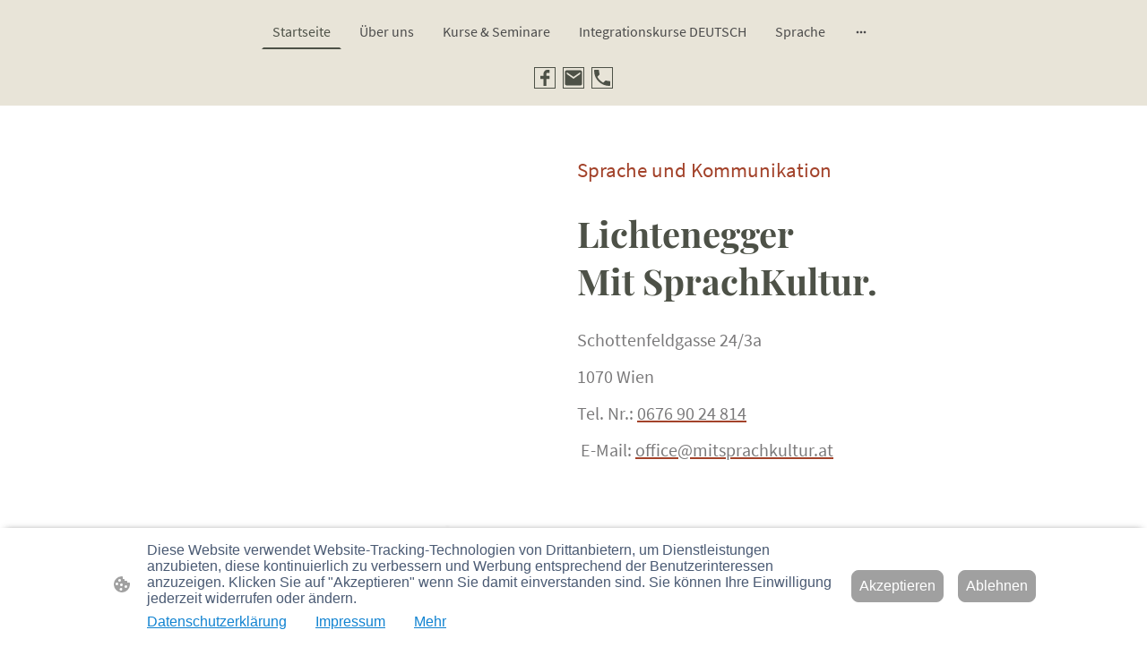

--- FILE ---
content_type: text/html
request_url: https://www.mitsprachkultur.at/
body_size: 23788
content:
<!DOCTYPE html>
<html lang="de">
    <head>
        <title >Startseite</title>
        <meta key="content" httpEquiv="Content-Type" content="text/html; charset=UTF-8" />
        <meta name="viewport" content="width=device-width, initial-scale=1.0"/>
        <meta name="generator" content=MyWebsite NOW/>
        <meta charset="utf-8" />
        <link rel="stylesheet" href="/-_-/common/styles/style.f8b77f1c02cc8ea1.css">
        <script type="application/ld+json">
                    {"@context":"https://schema.org","@type":"LocalBusiness","address":{"@type":"PostalAddress"},"url":"https://mitsprachkultur.at","sameAs":[]}
                </script><meta  name="description" content="Sprache
Schreibseminare
Deutsch lernen
Kommunikation
Beratung
Textservice
"/><link rel="shortcut icon" href="/favicon.ico?v=1769024578159" type="image/x-icon" /><link rel="icon" href="/favicon.ico?v=1769024578159" type="image/x-icon" /><link rel="apple-touch-icon" sizes="180x180" href="/apple-touch-icon.png?v=1769024578159" type="image/png" /><link rel="icon" type="image/png" sizes="32x32" href="/favicon-32x32.png?v=1769024578159" type="image/png" /><link rel="icon" type="image/png" sizes="192x192" href="/android-chrome-192x192.png?v=1769024578159" type="image/png" /><link rel="icon" type="image/png" sizes="16x16" href="/favicon-16x16.png?v=1769024578159" type="image/png" /><link rel="manifest" href="/manifest.json?v=1769024578159" />
        <style>@font-face {                src: url("/-_-/common/fonts/PlayfairDisplay-latin_latin-ext-regular.eot");                src: local("PlayfairDisplay Regular"), local("PlayfairDisplay-Regular");                src: url("/-_-/common/fonts/PlayfairDisplay-latin_latin-ext-regular.eot?#iefix") format("embedded-opentype");                src: url("/-_-/common/fonts/PlayfairDisplay-latin_latin-ext-regular.woff2") format("woff2");                src: url("/-_-/common/fonts/PlayfairDisplay-latin_latin-ext-regular.woff") format("woff");                src: url("/-_-/common/fonts/PlayfairDisplay-latin_latin-ext-regular.ttf") format("truetype");                src: url("/-_-/common/fonts/PlayfairDisplay-latin_latin-ext-regular.svg#PlayfairDisplay") format("svg");                font-family: PlayfairDisplay;                font-style: normal;                font-weight: 400;                src: url("/-_-/common/fonts/PlayfairDisplay-latin_latin-ext-regular.woff") format("woff");                }                @font-face {                src: url("/-_-/common/fonts/PlayfairDisplay-latin_latin-ext-italic.eot");                src: local("PlayfairDisplay Italic"), local("PlayfairDisplay-Italic");                src: url("/-_-/common/fonts/PlayfairDisplay-latin_latin-ext-italic.eot?#iefix") format("embedded-opentype");                src: url("/-_-/common/fonts/PlayfairDisplay-latin_latin-ext-italic.woff2") format("woff2");                src: url("/-_-/common/fonts/PlayfairDisplay-latin_latin-ext-italic.woff") format("woff");                src: url("/-_-/common/fonts/PlayfairDisplay-latin_latin-ext-italic.ttf") format("truetype");                src: url("/-_-/common/fonts/PlayfairDisplay-latin_latin-ext-italic.svg#PlayfairDisplay") format("svg");                font-family: PlayfairDisplay;                font-style: italic;                font-weight: 400;                src: url("/-_-/common/fonts/PlayfairDisplay-latin_latin-ext-italic.woff") format("woff");                }                @font-face {                src: url("/-_-/common/fonts/PlayfairDisplay-latin_latin-ext-600.eot");                src: local("PlayfairDisplay SemiBold"), local("PlayfairDisplay-SemiBold");                src: url("/-_-/common/fonts/PlayfairDisplay-latin_latin-ext-600.eot?#iefix") format("embedded-opentype");                src: url("/-_-/common/fonts/PlayfairDisplay-latin_latin-ext-600.woff2") format("woff2");                src: url("/-_-/common/fonts/PlayfairDisplay-latin_latin-ext-600.woff") format("woff");                src: url("/-_-/common/fonts/PlayfairDisplay-latin_latin-ext-600.ttf") format("truetype");                src: url("/-_-/common/fonts/PlayfairDisplay-latin_latin-ext-600.svg#PlayfairDisplay") format("svg");                font-family: PlayfairDisplay;                font-style: normal;                font-weight: 600;                src: url("/-_-/common/fonts/PlayfairDisplay-latin_latin-ext-600.woff") format("woff");                }                @font-face {                src: url("/-_-/common/fonts/PlayfairDisplay-latin_latin-ext-600italic.eot");                src: local("PlayfairDisplay SemiBoldItalic"), local("PlayfairDisplay-SemiBoldItalic");                src: url("/-_-/common/fonts/PlayfairDisplay-latin_latin-ext-600italic.eot?#iefix") format("embedded-opentype");                src: url("/-_-/common/fonts/PlayfairDisplay-latin_latin-ext-600italic.woff2") format("woff2");                src: url("/-_-/common/fonts/PlayfairDisplay-latin_latin-ext-600italic.woff") format("woff");                src: url("/-_-/common/fonts/PlayfairDisplay-latin_latin-ext-600italic.ttf") format("truetype");                src: url("/-_-/common/fonts/PlayfairDisplay-latin_latin-ext-600italic.svg#PlayfairDisplay") format("svg");                font-family: PlayfairDisplay;                font-style: italic;                font-weight: 600;                src: url("/-_-/common/fonts/PlayfairDisplay-latin_latin-ext-600italic.woff") format("woff");                }                @font-face {                src: url("/-_-/common/fonts/PlayfairDisplay-latin_latin-ext-700.eot");                src: local("PlayfairDisplay Bold"), local("PlayfairDisplay-Bold");                src: url("/-_-/common/fonts/PlayfairDisplay-latin_latin-ext-700.eot?#iefix") format("embedded-opentype");                src: url("/-_-/common/fonts/PlayfairDisplay-latin_latin-ext-700.woff2") format("woff2");                src: url("/-_-/common/fonts/PlayfairDisplay-latin_latin-ext-700.woff") format("woff");                src: url("/-_-/common/fonts/PlayfairDisplay-latin_latin-ext-700.ttf") format("truetype");                src: url("/-_-/common/fonts/PlayfairDisplay-latin_latin-ext-700.svg#PlayfairDisplay") format("svg");                font-family: PlayfairDisplay;                font-style: normal;                font-weight: 700;                src: url("/-_-/common/fonts/PlayfairDisplay-latin_latin-ext-700.woff") format("woff");                }                @font-face {                src: url("/-_-/common/fonts/PlayfairDisplay-latin_latin-ext-700italic.eot");                src: local("PlayfairDisplay BoldItalic"), local("PlayfairDisplay-BoldItalic");                src: url("/-_-/common/fonts/PlayfairDisplay-latin_latin-ext-700italic.eot?#iefix") format("embedded-opentype");                src: url("/-_-/common/fonts/PlayfairDisplay-latin_latin-ext-700italic.woff2") format("woff2");                src: url("/-_-/common/fonts/PlayfairDisplay-latin_latin-ext-700italic.woff") format("woff");                src: url("/-_-/common/fonts/PlayfairDisplay-latin_latin-ext-700italic.ttf") format("truetype");                src: url("/-_-/common/fonts/PlayfairDisplay-latin_latin-ext-700italic.svg#PlayfairDisplay") format("svg");                font-family: PlayfairDisplay;                font-style: italic;                font-weight: 700;                src: url("/-_-/common/fonts/PlayfairDisplay-latin_latin-ext-700italic.woff") format("woff");                }                @font-face {                src: url("/-_-/common/fonts/PlayfairDisplay-latin_latin-ext-800.eot");                src: local("PlayfairDisplay ExtraBold"), local("PlayfairDisplay-ExtraBold");                src: url("/-_-/common/fonts/PlayfairDisplay-latin_latin-ext-800.eot?#iefix") format("embedded-opentype");                src: url("/-_-/common/fonts/PlayfairDisplay-latin_latin-ext-800.woff2") format("woff2");                src: url("/-_-/common/fonts/PlayfairDisplay-latin_latin-ext-800.woff") format("woff");                src: url("/-_-/common/fonts/PlayfairDisplay-latin_latin-ext-800.ttf") format("truetype");                src: url("/-_-/common/fonts/PlayfairDisplay-latin_latin-ext-800.svg#PlayfairDisplay") format("svg");                font-family: PlayfairDisplay;                font-style: normal;                font-weight: 800;                src: url("/-_-/common/fonts/PlayfairDisplay-latin_latin-ext-800.woff") format("woff");                }                @font-face {                src: url("/-_-/common/fonts/PlayfairDisplay-latin_latin-ext-800italic.eot");                src: local("PlayfairDisplay ExtraBoldItalic"), local("PlayfairDisplay-ExtraBoldItalic");                src: url("/-_-/common/fonts/PlayfairDisplay-latin_latin-ext-800italic.eot?#iefix") format("embedded-opentype");                src: url("/-_-/common/fonts/PlayfairDisplay-latin_latin-ext-800italic.woff2") format("woff2");                src: url("/-_-/common/fonts/PlayfairDisplay-latin_latin-ext-800italic.woff") format("woff");                src: url("/-_-/common/fonts/PlayfairDisplay-latin_latin-ext-800italic.ttf") format("truetype");                src: url("/-_-/common/fonts/PlayfairDisplay-latin_latin-ext-800italic.svg#PlayfairDisplay") format("svg");                font-family: PlayfairDisplay;                font-style: italic;                font-weight: 800;                src: url("/-_-/common/fonts/PlayfairDisplay-latin_latin-ext-800italic.woff") format("woff");                }                @font-face {                src: url("/-_-/common/fonts/PlayfairDisplay-latin_latin-ext-900.eot");                src: local("PlayfairDisplay Black"), local("PlayfairDisplay-Black");                src: url("/-_-/common/fonts/PlayfairDisplay-latin_latin-ext-900.eot?#iefix") format("embedded-opentype");                src: url("/-_-/common/fonts/PlayfairDisplay-latin_latin-ext-900.woff2") format("woff2");                src: url("/-_-/common/fonts/PlayfairDisplay-latin_latin-ext-900.woff") format("woff");                src: url("/-_-/common/fonts/PlayfairDisplay-latin_latin-ext-900.ttf") format("truetype");                src: url("/-_-/common/fonts/PlayfairDisplay-latin_latin-ext-900.svg#PlayfairDisplay") format("svg");                font-family: PlayfairDisplay;                font-style: normal;                font-weight: 900;                src: url("/-_-/common/fonts/PlayfairDisplay-latin_latin-ext-900.woff") format("woff");                }                @font-face {                src: url("/-_-/common/fonts/PlayfairDisplay-latin_latin-ext-900italic.eot");                src: local("PlayfairDisplay BlackItalic"), local("PlayfairDisplay-BlackItalic");                src: url("/-_-/common/fonts/PlayfairDisplay-latin_latin-ext-900italic.eot?#iefix") format("embedded-opentype");                src: url("/-_-/common/fonts/PlayfairDisplay-latin_latin-ext-900italic.woff2") format("woff2");                src: url("/-_-/common/fonts/PlayfairDisplay-latin_latin-ext-900italic.woff") format("woff");                src: url("/-_-/common/fonts/PlayfairDisplay-latin_latin-ext-900italic.ttf") format("truetype");                src: url("/-_-/common/fonts/PlayfairDisplay-latin_latin-ext-900italic.svg#PlayfairDisplay") format("svg");                font-family: PlayfairDisplay;                font-style: italic;                font-weight: 900;                src: url("/-_-/common/fonts/PlayfairDisplay-latin_latin-ext-900italic.woff") format("woff");                }                @font-face {                src: url("/-_-/common/fonts/SourceSansPro-latin_latin-ext-200.eot");                src: local("SourceSansPro ExtraLight"), local("SourceSansPro-ExtraLight");                src: url("/-_-/common/fonts/SourceSansPro-latin_latin-ext-200.eot?#iefix") format("embedded-opentype");                src: url("/-_-/common/fonts/SourceSansPro-latin_latin-ext-200.woff2") format("woff2");                src: url("/-_-/common/fonts/SourceSansPro-latin_latin-ext-200.woff") format("woff");                src: url("/-_-/common/fonts/SourceSansPro-latin_latin-ext-200.ttf") format("truetype");                src: url("/-_-/common/fonts/SourceSansPro-latin_latin-ext-200.svg#SourceSansPro") format("svg");                font-family: SourceSansPro;                font-style: normal;                font-weight: 200;                src: url("/-_-/common/fonts/SourceSansPro-latin_latin-ext-200.woff") format("woff");                }                @font-face {                src: url("/-_-/common/fonts/SourceSansPro-latin_latin-ext-200italic.eot");                src: local("SourceSansPro ExtraLightItalic"), local("SourceSansPro-ExtraLightItalic");                src: url("/-_-/common/fonts/SourceSansPro-latin_latin-ext-200italic.eot?#iefix") format("embedded-opentype");                src: url("/-_-/common/fonts/SourceSansPro-latin_latin-ext-200italic.woff2") format("woff2");                src: url("/-_-/common/fonts/SourceSansPro-latin_latin-ext-200italic.woff") format("woff");                src: url("/-_-/common/fonts/SourceSansPro-latin_latin-ext-200italic.ttf") format("truetype");                src: url("/-_-/common/fonts/SourceSansPro-latin_latin-ext-200italic.svg#SourceSansPro") format("svg");                font-family: SourceSansPro;                font-style: italic;                font-weight: 200;                src: url("/-_-/common/fonts/SourceSansPro-latin_latin-ext-200italic.woff") format("woff");                }                @font-face {                src: url("/-_-/common/fonts/SourceSansPro-latin_latin-ext-300.eot");                src: local("SourceSansPro Light"), local("SourceSansPro-Light");                src: url("/-_-/common/fonts/SourceSansPro-latin_latin-ext-300.eot?#iefix") format("embedded-opentype");                src: url("/-_-/common/fonts/SourceSansPro-latin_latin-ext-300.woff2") format("woff2");                src: url("/-_-/common/fonts/SourceSansPro-latin_latin-ext-300.woff") format("woff");                src: url("/-_-/common/fonts/SourceSansPro-latin_latin-ext-300.ttf") format("truetype");                src: url("/-_-/common/fonts/SourceSansPro-latin_latin-ext-300.svg#SourceSansPro") format("svg");                font-family: SourceSansPro;                font-style: normal;                font-weight: 300;                src: url("/-_-/common/fonts/SourceSansPro-latin_latin-ext-300.woff") format("woff");                }                @font-face {                src: url("/-_-/common/fonts/SourceSansPro-latin_latin-ext-300italic.eot");                src: local("SourceSansPro LightItalic"), local("SourceSansPro-LightItalic");                src: url("/-_-/common/fonts/SourceSansPro-latin_latin-ext-300italic.eot?#iefix") format("embedded-opentype");                src: url("/-_-/common/fonts/SourceSansPro-latin_latin-ext-300italic.woff2") format("woff2");                src: url("/-_-/common/fonts/SourceSansPro-latin_latin-ext-300italic.woff") format("woff");                src: url("/-_-/common/fonts/SourceSansPro-latin_latin-ext-300italic.ttf") format("truetype");                src: url("/-_-/common/fonts/SourceSansPro-latin_latin-ext-300italic.svg#SourceSansPro") format("svg");                font-family: SourceSansPro;                font-style: italic;                font-weight: 300;                src: url("/-_-/common/fonts/SourceSansPro-latin_latin-ext-300italic.woff") format("woff");                }                @font-face {                src: url("/-_-/common/fonts/SourceSansPro-latin_latin-ext-regular.eot");                src: local("SourceSansPro Regular"), local("SourceSansPro-Regular");                src: url("/-_-/common/fonts/SourceSansPro-latin_latin-ext-regular.eot?#iefix") format("embedded-opentype");                src: url("/-_-/common/fonts/SourceSansPro-latin_latin-ext-regular.woff2") format("woff2");                src: url("/-_-/common/fonts/SourceSansPro-latin_latin-ext-regular.woff") format("woff");                src: url("/-_-/common/fonts/SourceSansPro-latin_latin-ext-regular.ttf") format("truetype");                src: url("/-_-/common/fonts/SourceSansPro-latin_latin-ext-regular.svg#SourceSansPro") format("svg");                font-family: SourceSansPro;                font-style: normal;                font-weight: 400;                src: url("/-_-/common/fonts/SourceSansPro-latin_latin-ext-regular.woff") format("woff");                }                @font-face {                src: url("/-_-/common/fonts/SourceSansPro-latin_latin-ext-600.eot");                src: local("SourceSansPro SemiBold"), local("SourceSansPro-SemiBold");                src: url("/-_-/common/fonts/SourceSansPro-latin_latin-ext-600.eot?#iefix") format("embedded-opentype");                src: url("/-_-/common/fonts/SourceSansPro-latin_latin-ext-600.woff2") format("woff2");                src: url("/-_-/common/fonts/SourceSansPro-latin_latin-ext-600.woff") format("woff");                src: url("/-_-/common/fonts/SourceSansPro-latin_latin-ext-600.ttf") format("truetype");                src: url("/-_-/common/fonts/SourceSansPro-latin_latin-ext-600.svg#SourceSansPro") format("svg");                font-family: SourceSansPro;                font-style: normal;                font-weight: 600;                src: url("/-_-/common/fonts/SourceSansPro-latin_latin-ext-600.woff") format("woff");                }                @font-face {                src: url("/-_-/common/fonts/SourceSansPro-latin_latin-ext-600italic.eot");                src: local("SourceSansPro SemiBoldItalic"), local("SourceSansPro-SemiBoldItalic");                src: url("/-_-/common/fonts/SourceSansPro-latin_latin-ext-600italic.eot?#iefix") format("embedded-opentype");                src: url("/-_-/common/fonts/SourceSansPro-latin_latin-ext-600italic.woff2") format("woff2");                src: url("/-_-/common/fonts/SourceSansPro-latin_latin-ext-600italic.woff") format("woff");                src: url("/-_-/common/fonts/SourceSansPro-latin_latin-ext-600italic.ttf") format("truetype");                src: url("/-_-/common/fonts/SourceSansPro-latin_latin-ext-600italic.svg#SourceSansPro") format("svg");                font-family: SourceSansPro;                font-style: italic;                font-weight: 600;                src: url("/-_-/common/fonts/SourceSansPro-latin_latin-ext-600italic.woff") format("woff");                }                @font-face {                src: url("/-_-/common/fonts/SourceSansPro-latin_latin-ext-700.eot");                src: local("SourceSansPro Bold"), local("SourceSansPro-Bold");                src: url("/-_-/common/fonts/SourceSansPro-latin_latin-ext-700.eot?#iefix") format("embedded-opentype");                src: url("/-_-/common/fonts/SourceSansPro-latin_latin-ext-700.woff2") format("woff2");                src: url("/-_-/common/fonts/SourceSansPro-latin_latin-ext-700.woff") format("woff");                src: url("/-_-/common/fonts/SourceSansPro-latin_latin-ext-700.ttf") format("truetype");                src: url("/-_-/common/fonts/SourceSansPro-latin_latin-ext-700.svg#SourceSansPro") format("svg");                font-family: SourceSansPro;                font-style: normal;                font-weight: 700;                src: url("/-_-/common/fonts/SourceSansPro-latin_latin-ext-700.woff") format("woff");                }                @font-face {                src: url("/-_-/common/fonts/SourceSansPro-latin_latin-ext-800.eot");                src: local("SourceSansPro ExtraBold"), local("SourceSansPro-ExtraBold");                src: url("/-_-/common/fonts/SourceSansPro-latin_latin-ext-800.eot?#iefix") format("embedded-opentype");                src: url("/-_-/common/fonts/SourceSansPro-latin_latin-ext-800.woff2") format("woff2");                src: url("/-_-/common/fonts/SourceSansPro-latin_latin-ext-800.woff") format("woff");                src: url("/-_-/common/fonts/SourceSansPro-latin_latin-ext-800.ttf") format("truetype");                src: url("/-_-/common/fonts/SourceSansPro-latin_latin-ext-800.svg#SourceSansPro") format("svg");                font-family: SourceSansPro;                font-style: normal;                font-weight: 800;                src: url("/-_-/common/fonts/SourceSansPro-latin_latin-ext-800.woff") format("woff");                }                @font-face {                src: url("/-_-/common/fonts/SourceSansPro-latin_latin-ext-800italic.eot");                src: local("SourceSansPro ExtraBoldItalic"), local("SourceSansPro-ExtraBoldItalic");                src: url("/-_-/common/fonts/SourceSansPro-latin_latin-ext-800italic.eot?#iefix") format("embedded-opentype");                src: url("/-_-/common/fonts/SourceSansPro-latin_latin-ext-800italic.woff2") format("woff2");                src: url("/-_-/common/fonts/SourceSansPro-latin_latin-ext-800italic.woff") format("woff");                src: url("/-_-/common/fonts/SourceSansPro-latin_latin-ext-800italic.ttf") format("truetype");                src: url("/-_-/common/fonts/SourceSansPro-latin_latin-ext-800italic.svg#SourceSansPro") format("svg");                font-family: SourceSansPro;                font-style: italic;                font-weight: 800;                src: url("/-_-/common/fonts/SourceSansPro-latin_latin-ext-800italic.woff") format("woff");                }                @font-face {                src: url("/-_-/common/fonts/SourceSansPro-latin_latin-ext-900.eot");                src: local("SourceSansPro Black"), local("SourceSansPro-Black");                src: url("/-_-/common/fonts/SourceSansPro-latin_latin-ext-900.eot?#iefix") format("embedded-opentype");                src: url("/-_-/common/fonts/SourceSansPro-latin_latin-ext-900.woff2") format("woff2");                src: url("/-_-/common/fonts/SourceSansPro-latin_latin-ext-900.woff") format("woff");                src: url("/-_-/common/fonts/SourceSansPro-latin_latin-ext-900.ttf") format("truetype");                src: url("/-_-/common/fonts/SourceSansPro-latin_latin-ext-900.svg#SourceSansPro") format("svg");                font-family: SourceSansPro;                font-style: normal;                font-weight: 900;                src: url("/-_-/common/fonts/SourceSansPro-latin_latin-ext-900.woff") format("woff");                }                @font-face {                src: url("/-_-/common/fonts/SourceSansPro-latin_latin-ext-900italic.eot");                src: local("SourceSansPro BlackItalic"), local("SourceSansPro-BlackItalic");                src: url("/-_-/common/fonts/SourceSansPro-latin_latin-ext-900italic.eot?#iefix") format("embedded-opentype");                src: url("/-_-/common/fonts/SourceSansPro-latin_latin-ext-900italic.woff2") format("woff2");                src: url("/-_-/common/fonts/SourceSansPro-latin_latin-ext-900italic.woff") format("woff");                src: url("/-_-/common/fonts/SourceSansPro-latin_latin-ext-900italic.ttf") format("truetype");                src: url("/-_-/common/fonts/SourceSansPro-latin_latin-ext-900italic.svg#SourceSansPro") format("svg");                font-family: SourceSansPro;                font-style: italic;                font-weight: 900;                src: url("/-_-/common/fonts/SourceSansPro-latin_latin-ext-900italic.woff") format("woff");                }                </style><style>        .accessNavigationLink {            font-family: 'Open Sans', sans-serif;            border-radius: 8px;            text-align: center;            padding: 13px 0;            color: #0000ff;            font-size: 16px;            font-weight: 700;            width: 100%;            top:-50px;            position: absolute;            text-decoration: none;            opacity:0;        }        .accessNavigationLink:focus-visible {            top:5px;            outline: 2px solid #0000ff;            outline-offset: 2px;            box-shadow: 0 0 0 2px #ffffff;            left:6px;            width:calc(100% - 6px);            position:static;            display: block;            margin-top: 5px;            margin-left: 6px;            background-color: #ffffff;            opacity:1;        }        .accessNavigationList{            margin:0;            list-style:none;            padding:0;            z-index:1;            position:relative;        }    </style><style>.theming-theme-accent1-sticky {                color: #4d5147 !important;            }            .theming-theme-accent2-sticky {                color: #a1422a !important;            }            .theming-theme-accent3-sticky {                color: #994833 !important;            }            .theming-theme-light-sticky {                color: #606060 !important;            }            .theming-theme-dark-sticky {                color: #4b4b4b !important;            }            .theming-basic-Grey-sticky {                color: #606060 !important;            }            .theming-basic-Red-sticky {                color: #c10d09 !important;            }            .theming-basic-Orange-sticky {                color: #9b4802 !important;            }            .theming-basic-Yellow-sticky {                color: #755d00 !important;            }            .theming-basic-Green-sticky {                color: #1b6f0d !important;            }            .theming-basic-Cyan-sticky {                color: #00697e !important;            }            .theming-basic-Blue-sticky {                color: #1414c9 !important;            }            .theming-basic-Purple-sticky {                color: #941196 !important;            }            </style><style></style><style>@media (min-width: 0px) and (max-width: 767.95px){                    .grid-column-12ef677c-76d0-4947-9b81-e7e003d5e880 {                        margin-top: 16px !important;                    }                }@media (min-width: 768px) and (max-width: 1023.95px){                    .grid-column-12ef677c-76d0-4947-9b81-e7e003d5e880 {                        margin-top: 16px !important;                    }                }</style><style>@media (min-width: 0px) and (max-width: 767.95px){                    .grid-row-677315fe-8b35-4c64-a066-51dcaeadd447 {                        position: static !important;                    }                }@media (min-width: 768px) and (max-width: 1023.95px){                    .grid-row-677315fe-8b35-4c64-a066-51dcaeadd447 {                        position: static !important;                    }                }</style><style>@media (min-width: 0px) and (max-width: 767.95px){                    .grid-column-6eaec9f4-e7fa-4b36-842b-6067f79a9bad {                        position: static !important;                    }                }@media (min-width: 768px) and (max-width: 1023.95px){                    .grid-column-6eaec9f4-e7fa-4b36-842b-6067f79a9bad {                        position: static !important;                    }                }</style><style>@media (min-width: 0px) and (max-width: 767.95px){                    .module-container-242c7a9c-f991-411e-b0c3-f822d5a5b6f5 {                        top: 16px !important;right: 16px !important;position: absolute !important;                    }                }@media (min-width: 768px) and (max-width: 1023.95px){                    .module-container-242c7a9c-f991-411e-b0c3-f822d5a5b6f5 {                        top: 16px !important;right: 16px !important;position: absolute !important;                    }                }</style><style>    .downloadWarningOverlay {        position: fixed;        z-index: 1000;        left: 0;        top: 0;        width: 100%;        height: 100%;        background-color: rgba(0, 0, 0, 0.65);        display: none;    }    .showElement {        display: block;    }    .downloadWarningModal {        background-color: rgb(255,255,255);        position: fixed;        left: 50%;        top: 50%;        transform: translate(-50%, -50%);        max-width: 480px;        width: calc(100% - 10px);        padding: 24px 36px;        pointer-events: none;        opacity: 0;        transition: all 300ms ease-in-out;        z-index: 1001;        border-radius: 8px;    }    .showModal {        opacity: 1;        pointer-events: auto;    }    .downladWarningBtnContainer {    	margin-top: 24px;        display: flex;        justify-content: center;    }    .downladWarningBtnContainer a:focus,    .downladWarningBtnContainer button:focus  {    	outline: 2px solid #0000ff;        outline-offset: 2px;        box-shadow: 0 0 0 2px #ffffff;    }    .downladWarningBtn {    	min-width: 60px;        cursor: pointer;        display: inline-block;        padding: 9px 18px;        font-size: 14px;        margin-top: 8px;        word-break: break-word;        font-weight: normal;        border-radius: 5px;        margin: 0 8px;        overflow-wrap: break-word;        border: none;        display: flex;        align-items: center;        position: relative;    }    .downladWarningBtn a[data-link-type=document] {        position: absolute;        display: block;        left: 0;        top: 0;        width: 100%;        height: 100%;    }    @media screen and (max-width: 450px){        .downladWarningBtnContainer {            align-items: center;            flex-direction: column-reverse;        }        .downladWarningBtn {            margin: 10px;            justify-content: center;        }    }    </style><style></style><style></style><style>@media (min-width: 0px) and (max-width: 767.95px){                    .module-container-44744690-5fae-4bb6-a5d1-5e69fd88f99d {                        display: none !important;                    }                }@media (min-width: 768px) and (max-width: 1023.95px){                    .module-container-44744690-5fae-4bb6-a5d1-5e69fd88f99d {                        display: none !important;                    }                }</style><style></style><style>@media (min-width: 0px) and (max-width: 767.95px){                    .grid-row-57e2feb5-49c8-4bff-90d0-dfd9896a2003 {                        display: flex !important;flex-flow: column !important;align-items: center !important;                    }                }</style><style></style><style>@font-face {src: url("/-_-/common/fonts/SourceSansPro-latin_latin-ext-200.eot");src: local("SourceSansPro ExtraLight"), local("SourceSansPro-ExtraLight");src: url("/-_-/common/fonts/SourceSansPro-latin_latin-ext-200.eot?#iefix") format("embedded-opentype");src: url("/-_-/common/fonts/SourceSansPro-latin_latin-ext-200.woff2") format("woff2");src: url("/-_-/common/fonts/SourceSansPro-latin_latin-ext-200.woff") format("woff");src: url("/-_-/common/fonts/SourceSansPro-latin_latin-ext-200.ttf") format("truetype");src: url("/-_-/common/fonts/SourceSansPro-latin_latin-ext-200.svg#SourceSansPro") format("svg");font-family: SourceSansPro;font-style: normal;font-weight: 200;src: url("/-_-/common/fonts/SourceSansPro-latin_latin-ext-200.woff") format("woff");}@font-face {src: url("/-_-/common/fonts/SourceSansPro-latin_latin-ext-200italic.eot");src: local("SourceSansPro ExtraLightItalic"), local("SourceSansPro-ExtraLightItalic");src: url("/-_-/common/fonts/SourceSansPro-latin_latin-ext-200italic.eot?#iefix") format("embedded-opentype");src: url("/-_-/common/fonts/SourceSansPro-latin_latin-ext-200italic.woff2") format("woff2");src: url("/-_-/common/fonts/SourceSansPro-latin_latin-ext-200italic.woff") format("woff");src: url("/-_-/common/fonts/SourceSansPro-latin_latin-ext-200italic.ttf") format("truetype");src: url("/-_-/common/fonts/SourceSansPro-latin_latin-ext-200italic.svg#SourceSansPro") format("svg");font-family: SourceSansPro;font-style: italic;font-weight: 200;src: url("/-_-/common/fonts/SourceSansPro-latin_latin-ext-200italic.woff") format("woff");}@font-face {src: url("/-_-/common/fonts/SourceSansPro-latin_latin-ext-300.eot");src: local("SourceSansPro Light"), local("SourceSansPro-Light");src: url("/-_-/common/fonts/SourceSansPro-latin_latin-ext-300.eot?#iefix") format("embedded-opentype");src: url("/-_-/common/fonts/SourceSansPro-latin_latin-ext-300.woff2") format("woff2");src: url("/-_-/common/fonts/SourceSansPro-latin_latin-ext-300.woff") format("woff");src: url("/-_-/common/fonts/SourceSansPro-latin_latin-ext-300.ttf") format("truetype");src: url("/-_-/common/fonts/SourceSansPro-latin_latin-ext-300.svg#SourceSansPro") format("svg");font-family: SourceSansPro;font-style: normal;font-weight: 300;src: url("/-_-/common/fonts/SourceSansPro-latin_latin-ext-300.woff") format("woff");}@font-face {src: url("/-_-/common/fonts/SourceSansPro-latin_latin-ext-300italic.eot");src: local("SourceSansPro LightItalic"), local("SourceSansPro-LightItalic");src: url("/-_-/common/fonts/SourceSansPro-latin_latin-ext-300italic.eot?#iefix") format("embedded-opentype");src: url("/-_-/common/fonts/SourceSansPro-latin_latin-ext-300italic.woff2") format("woff2");src: url("/-_-/common/fonts/SourceSansPro-latin_latin-ext-300italic.woff") format("woff");src: url("/-_-/common/fonts/SourceSansPro-latin_latin-ext-300italic.ttf") format("truetype");src: url("/-_-/common/fonts/SourceSansPro-latin_latin-ext-300italic.svg#SourceSansPro") format("svg");font-family: SourceSansPro;font-style: italic;font-weight: 300;src: url("/-_-/common/fonts/SourceSansPro-latin_latin-ext-300italic.woff") format("woff");}@font-face {src: url("/-_-/common/fonts/SourceSansPro-latin_latin-ext-regular.eot");src: local("SourceSansPro Regular"), local("SourceSansPro-Regular");src: url("/-_-/common/fonts/SourceSansPro-latin_latin-ext-regular.eot?#iefix") format("embedded-opentype");src: url("/-_-/common/fonts/SourceSansPro-latin_latin-ext-regular.woff2") format("woff2");src: url("/-_-/common/fonts/SourceSansPro-latin_latin-ext-regular.woff") format("woff");src: url("/-_-/common/fonts/SourceSansPro-latin_latin-ext-regular.ttf") format("truetype");src: url("/-_-/common/fonts/SourceSansPro-latin_latin-ext-regular.svg#SourceSansPro") format("svg");font-family: SourceSansPro;font-style: normal;font-weight: 400;src: url("/-_-/common/fonts/SourceSansPro-latin_latin-ext-regular.woff") format("woff");}@font-face {src: url("/-_-/common/fonts/SourceSansPro-latin_latin-ext-600.eot");src: local("SourceSansPro SemiBold"), local("SourceSansPro-SemiBold");src: url("/-_-/common/fonts/SourceSansPro-latin_latin-ext-600.eot?#iefix") format("embedded-opentype");src: url("/-_-/common/fonts/SourceSansPro-latin_latin-ext-600.woff2") format("woff2");src: url("/-_-/common/fonts/SourceSansPro-latin_latin-ext-600.woff") format("woff");src: url("/-_-/common/fonts/SourceSansPro-latin_latin-ext-600.ttf") format("truetype");src: url("/-_-/common/fonts/SourceSansPro-latin_latin-ext-600.svg#SourceSansPro") format("svg");font-family: SourceSansPro;font-style: normal;font-weight: 600;src: url("/-_-/common/fonts/SourceSansPro-latin_latin-ext-600.woff") format("woff");}@font-face {src: url("/-_-/common/fonts/SourceSansPro-latin_latin-ext-600italic.eot");src: local("SourceSansPro SemiBoldItalic"), local("SourceSansPro-SemiBoldItalic");src: url("/-_-/common/fonts/SourceSansPro-latin_latin-ext-600italic.eot?#iefix") format("embedded-opentype");src: url("/-_-/common/fonts/SourceSansPro-latin_latin-ext-600italic.woff2") format("woff2");src: url("/-_-/common/fonts/SourceSansPro-latin_latin-ext-600italic.woff") format("woff");src: url("/-_-/common/fonts/SourceSansPro-latin_latin-ext-600italic.ttf") format("truetype");src: url("/-_-/common/fonts/SourceSansPro-latin_latin-ext-600italic.svg#SourceSansPro") format("svg");font-family: SourceSansPro;font-style: italic;font-weight: 600;src: url("/-_-/common/fonts/SourceSansPro-latin_latin-ext-600italic.woff") format("woff");}@font-face {src: url("/-_-/common/fonts/SourceSansPro-latin_latin-ext-700.eot");src: local("SourceSansPro Bold"), local("SourceSansPro-Bold");src: url("/-_-/common/fonts/SourceSansPro-latin_latin-ext-700.eot?#iefix") format("embedded-opentype");src: url("/-_-/common/fonts/SourceSansPro-latin_latin-ext-700.woff2") format("woff2");src: url("/-_-/common/fonts/SourceSansPro-latin_latin-ext-700.woff") format("woff");src: url("/-_-/common/fonts/SourceSansPro-latin_latin-ext-700.ttf") format("truetype");src: url("/-_-/common/fonts/SourceSansPro-latin_latin-ext-700.svg#SourceSansPro") format("svg");font-family: SourceSansPro;font-style: normal;font-weight: 700;src: url("/-_-/common/fonts/SourceSansPro-latin_latin-ext-700.woff") format("woff");}@font-face {src: url("/-_-/common/fonts/SourceSansPro-latin_latin-ext-800.eot");src: local("SourceSansPro ExtraBold"), local("SourceSansPro-ExtraBold");src: url("/-_-/common/fonts/SourceSansPro-latin_latin-ext-800.eot?#iefix") format("embedded-opentype");src: url("/-_-/common/fonts/SourceSansPro-latin_latin-ext-800.woff2") format("woff2");src: url("/-_-/common/fonts/SourceSansPro-latin_latin-ext-800.woff") format("woff");src: url("/-_-/common/fonts/SourceSansPro-latin_latin-ext-800.ttf") format("truetype");src: url("/-_-/common/fonts/SourceSansPro-latin_latin-ext-800.svg#SourceSansPro") format("svg");font-family: SourceSansPro;font-style: normal;font-weight: 800;src: url("/-_-/common/fonts/SourceSansPro-latin_latin-ext-800.woff") format("woff");}@font-face {src: url("/-_-/common/fonts/SourceSansPro-latin_latin-ext-800italic.eot");src: local("SourceSansPro ExtraBoldItalic"), local("SourceSansPro-ExtraBoldItalic");src: url("/-_-/common/fonts/SourceSansPro-latin_latin-ext-800italic.eot?#iefix") format("embedded-opentype");src: url("/-_-/common/fonts/SourceSansPro-latin_latin-ext-800italic.woff2") format("woff2");src: url("/-_-/common/fonts/SourceSansPro-latin_latin-ext-800italic.woff") format("woff");src: url("/-_-/common/fonts/SourceSansPro-latin_latin-ext-800italic.ttf") format("truetype");src: url("/-_-/common/fonts/SourceSansPro-latin_latin-ext-800italic.svg#SourceSansPro") format("svg");font-family: SourceSansPro;font-style: italic;font-weight: 800;src: url("/-_-/common/fonts/SourceSansPro-latin_latin-ext-800italic.woff") format("woff");}@font-face {src: url("/-_-/common/fonts/SourceSansPro-latin_latin-ext-900.eot");src: local("SourceSansPro Black"), local("SourceSansPro-Black");src: url("/-_-/common/fonts/SourceSansPro-latin_latin-ext-900.eot?#iefix") format("embedded-opentype");src: url("/-_-/common/fonts/SourceSansPro-latin_latin-ext-900.woff2") format("woff2");src: url("/-_-/common/fonts/SourceSansPro-latin_latin-ext-900.woff") format("woff");src: url("/-_-/common/fonts/SourceSansPro-latin_latin-ext-900.ttf") format("truetype");src: url("/-_-/common/fonts/SourceSansPro-latin_latin-ext-900.svg#SourceSansPro") format("svg");font-family: SourceSansPro;font-style: normal;font-weight: 900;src: url("/-_-/common/fonts/SourceSansPro-latin_latin-ext-900.woff") format("woff");}@font-face {src: url("/-_-/common/fonts/SourceSansPro-latin_latin-ext-900italic.eot");src: local("SourceSansPro BlackItalic"), local("SourceSansPro-BlackItalic");src: url("/-_-/common/fonts/SourceSansPro-latin_latin-ext-900italic.eot?#iefix") format("embedded-opentype");src: url("/-_-/common/fonts/SourceSansPro-latin_latin-ext-900italic.woff2") format("woff2");src: url("/-_-/common/fonts/SourceSansPro-latin_latin-ext-900italic.woff") format("woff");src: url("/-_-/common/fonts/SourceSansPro-latin_latin-ext-900italic.ttf") format("truetype");src: url("/-_-/common/fonts/SourceSansPro-latin_latin-ext-900italic.svg#SourceSansPro") format("svg");font-family: SourceSansPro;font-style: italic;font-weight: 900;src: url("/-_-/common/fonts/SourceSansPro-latin_latin-ext-900italic.woff") format("woff");}</style><style>.heading-module-47b536c2-fcb5-45d1-89ee-6a8b04183f27 .theming-theme-accent1 {                color: #4d5147 !important;            }            .heading-module-47b536c2-fcb5-45d1-89ee-6a8b04183f27 .theming-theme-accent2 {                color: #a3432b !important;            }            .heading-module-47b536c2-fcb5-45d1-89ee-6a8b04183f27 .theming-theme-accent3 {                color: #bc5a41 !important;            }            .heading-module-47b536c2-fcb5-45d1-89ee-6a8b04183f27 .theming-theme-light {                color: #777777 !important;            }            .heading-module-47b536c2-fcb5-45d1-89ee-6a8b04183f27 .theming-theme-dark {                color: #4b4b4b !important;            }            .heading-module-47b536c2-fcb5-45d1-89ee-6a8b04183f27 .theming-basic-Grey {                color: #777777 !important;            }            .heading-module-47b536c2-fcb5-45d1-89ee-6a8b04183f27 .theming-basic-Red {                color: #e0110c !important;            }            .heading-module-47b536c2-fcb5-45d1-89ee-6a8b04183f27 .theming-basic-Orange {                color: #bf5a03 !important;            }            .heading-module-47b536c2-fcb5-45d1-89ee-6a8b04183f27 .theming-basic-Yellow {                color: #917300 !important;            }            .heading-module-47b536c2-fcb5-45d1-89ee-6a8b04183f27 .theming-basic-Green {                color: #248913 !important;            }            .heading-module-47b536c2-fcb5-45d1-89ee-6a8b04183f27 .theming-basic-Cyan {                color: #00829b !important;            }            .heading-module-47b536c2-fcb5-45d1-89ee-6a8b04183f27 .theming-basic-Blue {                color: #1414c9 !important;            }            .heading-module-47b536c2-fcb5-45d1-89ee-6a8b04183f27 .theming-basic-Purple {                color: #941196 !important;            }            </style><style>.heading-module-b38d2f78-fa1c-4d9d-8353-45732548c53d .theming-theme-accent1 {                color: #4d5147 !important;            }            .heading-module-b38d2f78-fa1c-4d9d-8353-45732548c53d .theming-theme-accent2 {                color: #a3432b !important;            }            .heading-module-b38d2f78-fa1c-4d9d-8353-45732548c53d .theming-theme-accent3 {                color: #bc5a41 !important;            }            .heading-module-b38d2f78-fa1c-4d9d-8353-45732548c53d .theming-theme-light {                color: #777777 !important;            }            .heading-module-b38d2f78-fa1c-4d9d-8353-45732548c53d .theming-theme-dark {                color: #4b4b4b !important;            }            .heading-module-b38d2f78-fa1c-4d9d-8353-45732548c53d .theming-basic-Grey {                color: #777777 !important;            }            .heading-module-b38d2f78-fa1c-4d9d-8353-45732548c53d .theming-basic-Red {                color: #e0110c !important;            }            .heading-module-b38d2f78-fa1c-4d9d-8353-45732548c53d .theming-basic-Orange {                color: #bf5a03 !important;            }            .heading-module-b38d2f78-fa1c-4d9d-8353-45732548c53d .theming-basic-Yellow {                color: #917300 !important;            }            .heading-module-b38d2f78-fa1c-4d9d-8353-45732548c53d .theming-basic-Green {                color: #248913 !important;            }            .heading-module-b38d2f78-fa1c-4d9d-8353-45732548c53d .theming-basic-Cyan {                color: #00829b !important;            }            .heading-module-b38d2f78-fa1c-4d9d-8353-45732548c53d .theming-basic-Blue {                color: #1414c9 !important;            }            .heading-module-b38d2f78-fa1c-4d9d-8353-45732548c53d .theming-basic-Purple {                color: #941196 !important;            }            </style><style>.text-89df7c13-93b4-401e-bd2c-5b490d571a39 .theming-theme-accent1 {                color: #4d5147 !important;            }            .text-89df7c13-93b4-401e-bd2c-5b490d571a39 .theming-theme-accent2 {                color: #a3432b !important;            }            .text-89df7c13-93b4-401e-bd2c-5b490d571a39 .theming-theme-accent3 {                color: #bc5a41 !important;            }            .text-89df7c13-93b4-401e-bd2c-5b490d571a39 .theming-theme-light {                color: #777777 !important;            }            .text-89df7c13-93b4-401e-bd2c-5b490d571a39 .theming-theme-dark {                color: #4b4b4b !important;            }            .text-89df7c13-93b4-401e-bd2c-5b490d571a39 .theming-basic-Grey {                color: #777777 !important;            }            .text-89df7c13-93b4-401e-bd2c-5b490d571a39 .theming-basic-Red {                color: #e0110c !important;            }            .text-89df7c13-93b4-401e-bd2c-5b490d571a39 .theming-basic-Orange {                color: #bf5a03 !important;            }            .text-89df7c13-93b4-401e-bd2c-5b490d571a39 .theming-basic-Yellow {                color: #917300 !important;            }            .text-89df7c13-93b4-401e-bd2c-5b490d571a39 .theming-basic-Green {                color: #248913 !important;            }            .text-89df7c13-93b4-401e-bd2c-5b490d571a39 .theming-basic-Cyan {                color: #00829b !important;            }            .text-89df7c13-93b4-401e-bd2c-5b490d571a39 .theming-basic-Blue {                color: #1414c9 !important;            }            .text-89df7c13-93b4-401e-bd2c-5b490d571a39 .theming-basic-Purple {                color: #941196 !important;            }            </style><style>.heading-module-c6e60c73-3472-443b-97c8-c4612b752a19 .theming-theme-accent1 {                color: #4d5147 !important;            }            .heading-module-c6e60c73-3472-443b-97c8-c4612b752a19 .theming-theme-accent2 {                color: #a3432b !important;            }            .heading-module-c6e60c73-3472-443b-97c8-c4612b752a19 .theming-theme-accent3 {                color: #bc5a41 !important;            }            .heading-module-c6e60c73-3472-443b-97c8-c4612b752a19 .theming-theme-light {                color: #777777 !important;            }            .heading-module-c6e60c73-3472-443b-97c8-c4612b752a19 .theming-theme-dark {                color: #4b4b4b !important;            }            .heading-module-c6e60c73-3472-443b-97c8-c4612b752a19 .theming-basic-Grey {                color: #777777 !important;            }            .heading-module-c6e60c73-3472-443b-97c8-c4612b752a19 .theming-basic-Red {                color: #e0110c !important;            }            .heading-module-c6e60c73-3472-443b-97c8-c4612b752a19 .theming-basic-Orange {                color: #bf5a03 !important;            }            .heading-module-c6e60c73-3472-443b-97c8-c4612b752a19 .theming-basic-Yellow {                color: #917300 !important;            }            .heading-module-c6e60c73-3472-443b-97c8-c4612b752a19 .theming-basic-Green {                color: #248913 !important;            }            .heading-module-c6e60c73-3472-443b-97c8-c4612b752a19 .theming-basic-Cyan {                color: #00829b !important;            }            .heading-module-c6e60c73-3472-443b-97c8-c4612b752a19 .theming-basic-Blue {                color: #1414c9 !important;            }            .heading-module-c6e60c73-3472-443b-97c8-c4612b752a19 .theming-basic-Purple {                color: #941196 !important;            }            </style><style>.bussines-hours-d241489a-fc61-4939-8e1a-33848437cd94 .theming-theme-accent1 {                color: #4d5147 !important;            }            .bussines-hours-d241489a-fc61-4939-8e1a-33848437cd94 .theming-theme-accent2 {                color: #a3432b !important;            }            .bussines-hours-d241489a-fc61-4939-8e1a-33848437cd94 .theming-theme-accent3 {                color: #bc5a41 !important;            }            .bussines-hours-d241489a-fc61-4939-8e1a-33848437cd94 .theming-theme-light {                color: #777777 !important;            }            .bussines-hours-d241489a-fc61-4939-8e1a-33848437cd94 .theming-theme-dark {                color: #4b4b4b !important;            }            .bussines-hours-d241489a-fc61-4939-8e1a-33848437cd94 .theming-basic-Grey {                color: #777777 !important;            }            .bussines-hours-d241489a-fc61-4939-8e1a-33848437cd94 .theming-basic-Red {                color: #e0110c !important;            }            .bussines-hours-d241489a-fc61-4939-8e1a-33848437cd94 .theming-basic-Orange {                color: #bf5a03 !important;            }            .bussines-hours-d241489a-fc61-4939-8e1a-33848437cd94 .theming-basic-Yellow {                color: #917300 !important;            }            .bussines-hours-d241489a-fc61-4939-8e1a-33848437cd94 .theming-basic-Green {                color: #248913 !important;            }            .bussines-hours-d241489a-fc61-4939-8e1a-33848437cd94 .theming-basic-Cyan {                color: #00829b !important;            }            .bussines-hours-d241489a-fc61-4939-8e1a-33848437cd94 .theming-basic-Blue {                color: #1414c9 !important;            }            .bussines-hours-d241489a-fc61-4939-8e1a-33848437cd94 .theming-basic-Purple {                color: #941196 !important;            }            </style><style></style><style></style><style></style><style>.heading-module-a0df8ff4-2e89-4db9-a82c-deb3e9aa0cd3 .theming-theme-accent1 {                color: #4d5147 !important;            }            .heading-module-a0df8ff4-2e89-4db9-a82c-deb3e9aa0cd3 .theming-theme-accent2 {                color: #a3432b !important;            }            .heading-module-a0df8ff4-2e89-4db9-a82c-deb3e9aa0cd3 .theming-theme-accent3 {                color: #bc5a41 !important;            }            .heading-module-a0df8ff4-2e89-4db9-a82c-deb3e9aa0cd3 .theming-theme-light {                color: #777777 !important;            }            .heading-module-a0df8ff4-2e89-4db9-a82c-deb3e9aa0cd3 .theming-theme-dark {                color: #4b4b4b !important;            }            .heading-module-a0df8ff4-2e89-4db9-a82c-deb3e9aa0cd3 .theming-basic-Grey {                color: #777777 !important;            }            .heading-module-a0df8ff4-2e89-4db9-a82c-deb3e9aa0cd3 .theming-basic-Red {                color: #e0110c !important;            }            .heading-module-a0df8ff4-2e89-4db9-a82c-deb3e9aa0cd3 .theming-basic-Orange {                color: #bf5a03 !important;            }            .heading-module-a0df8ff4-2e89-4db9-a82c-deb3e9aa0cd3 .theming-basic-Yellow {                color: #917300 !important;            }            .heading-module-a0df8ff4-2e89-4db9-a82c-deb3e9aa0cd3 .theming-basic-Green {                color: #248913 !important;            }            .heading-module-a0df8ff4-2e89-4db9-a82c-deb3e9aa0cd3 .theming-basic-Cyan {                color: #00829b !important;            }            .heading-module-a0df8ff4-2e89-4db9-a82c-deb3e9aa0cd3 .theming-basic-Blue {                color: #1414c9 !important;            }            .heading-module-a0df8ff4-2e89-4db9-a82c-deb3e9aa0cd3 .theming-basic-Purple {                color: #941196 !important;            }            </style><style>.text-9bf42682-14cb-4a55-aa11-f15d4a5ac750 .theming-theme-accent1 {                color: #4d5147 !important;            }            .text-9bf42682-14cb-4a55-aa11-f15d4a5ac750 .theming-theme-accent2 {                color: #a3432b !important;            }            .text-9bf42682-14cb-4a55-aa11-f15d4a5ac750 .theming-theme-accent3 {                color: #bc5a41 !important;            }            .text-9bf42682-14cb-4a55-aa11-f15d4a5ac750 .theming-theme-light {                color: #777777 !important;            }            .text-9bf42682-14cb-4a55-aa11-f15d4a5ac750 .theming-theme-dark {                color: #4b4b4b !important;            }            .text-9bf42682-14cb-4a55-aa11-f15d4a5ac750 .theming-basic-Grey {                color: #777777 !important;            }            .text-9bf42682-14cb-4a55-aa11-f15d4a5ac750 .theming-basic-Red {                color: #e0110c !important;            }            .text-9bf42682-14cb-4a55-aa11-f15d4a5ac750 .theming-basic-Orange {                color: #bf5a03 !important;            }            .text-9bf42682-14cb-4a55-aa11-f15d4a5ac750 .theming-basic-Yellow {                color: #917300 !important;            }            .text-9bf42682-14cb-4a55-aa11-f15d4a5ac750 .theming-basic-Green {                color: #248913 !important;            }            .text-9bf42682-14cb-4a55-aa11-f15d4a5ac750 .theming-basic-Cyan {                color: #00829b !important;            }            .text-9bf42682-14cb-4a55-aa11-f15d4a5ac750 .theming-basic-Blue {                color: #1414c9 !important;            }            .text-9bf42682-14cb-4a55-aa11-f15d4a5ac750 .theming-basic-Purple {                color: #941196 !important;            }            </style><style></style><style></style><style></style><style>.logo-9b0f046c-8b4f-48b1-8d30-634993d4c5ed .theming-theme-accent1 {                color: #cbd5bd !important;            }            .logo-9b0f046c-8b4f-48b1-8d30-634993d4c5ed .theming-theme-accent2 {                color: #f6c6c0 !important;            }            .logo-9b0f046c-8b4f-48b1-8d30-634993d4c5ed .theming-theme-accent3 {                color: #f2c7c1 !important;            }            .logo-9b0f046c-8b4f-48b1-8d30-634993d4c5ed .theming-theme-light {                color: #ffffff !important;            }            .logo-9b0f046c-8b4f-48b1-8d30-634993d4c5ed .theming-theme-dark {                color: #d1d1d1 !important;            }            .logo-9b0f046c-8b4f-48b1-8d30-634993d4c5ed .theming-basic-Grey {                color: #d1d1d1 !important;            }            .logo-9b0f046c-8b4f-48b1-8d30-634993d4c5ed .theming-basic-Red {                color: #fec2c2 !important;            }            .logo-9b0f046c-8b4f-48b1-8d30-634993d4c5ed .theming-basic-Orange {                color: #ffc4b1 !important;            }            .logo-9b0f046c-8b4f-48b1-8d30-634993d4c5ed .theming-basic-Yellow {                color: #fdcb00 !important;            }            .logo-9b0f046c-8b4f-48b1-8d30-634993d4c5ed .theming-basic-Green {                color: #46f02a !important;            }            .logo-9b0f046c-8b4f-48b1-8d30-634993d4c5ed .theming-basic-Cyan {                color: #75dfff !important;            }            .logo-9b0f046c-8b4f-48b1-8d30-634993d4c5ed .theming-basic-Blue {                color: #cdcdfd !important;            }            .logo-9b0f046c-8b4f-48b1-8d30-634993d4c5ed .theming-basic-Purple {                color: #fbbcfd !important;            }            </style><style>@media (min-width: 0px) and (max-width: 767.95px){                    .grid-column-92d4ca23-6237-4524-89f9-dba1218797d7 {                        padding-bottom: 24px !important;                    }                }@media (min-width: 768px) and (max-width: 1023.95px){                    .grid-column-92d4ca23-6237-4524-89f9-dba1218797d7 {                        padding-bottom: 24px !important;                    }                }</style><style>@media (min-width: 0px) and (max-width: 767.95px){                    .module-container-5c750f7a-a099-42fd-aaa6-dfd4ef803b8a {                        padding-left: 32px !important;padding-right: 32px !important;                    }                }@media (min-width: 768px) and (max-width: 1023.95px){                    .module-container-5c750f7a-a099-42fd-aaa6-dfd4ef803b8a {                        padding-left: 32px !important;padding-right: 32px !important;                    }                }</style><style>.text-5c750f7a-a099-42fd-aaa6-dfd4ef803b8a .theming-theme-accent1 {                color: #cbd5bd !important;            }            .text-5c750f7a-a099-42fd-aaa6-dfd4ef803b8a .theming-theme-accent2 {                color: #f6c6c0 !important;            }            .text-5c750f7a-a099-42fd-aaa6-dfd4ef803b8a .theming-theme-accent3 {                color: #f2c7c1 !important;            }            .text-5c750f7a-a099-42fd-aaa6-dfd4ef803b8a .theming-theme-light {                color: #ffffff !important;            }            .text-5c750f7a-a099-42fd-aaa6-dfd4ef803b8a .theming-theme-dark {                color: #d1d1d1 !important;            }            .text-5c750f7a-a099-42fd-aaa6-dfd4ef803b8a .theming-basic-Grey {                color: #d1d1d1 !important;            }            .text-5c750f7a-a099-42fd-aaa6-dfd4ef803b8a .theming-basic-Red {                color: #fec2c2 !important;            }            .text-5c750f7a-a099-42fd-aaa6-dfd4ef803b8a .theming-basic-Orange {                color: #ffc4b1 !important;            }            .text-5c750f7a-a099-42fd-aaa6-dfd4ef803b8a .theming-basic-Yellow {                color: #fdcb00 !important;            }            .text-5c750f7a-a099-42fd-aaa6-dfd4ef803b8a .theming-basic-Green {                color: #46f02a !important;            }            .text-5c750f7a-a099-42fd-aaa6-dfd4ef803b8a .theming-basic-Cyan {                color: #75dfff !important;            }            .text-5c750f7a-a099-42fd-aaa6-dfd4ef803b8a .theming-basic-Blue {                color: #cdcdfd !important;            }            .text-5c750f7a-a099-42fd-aaa6-dfd4ef803b8a .theming-basic-Purple {                color: #fbbcfd !important;            }            </style><style>@media (min-width: 0px) and (max-width: 767.95px){                    .module-container-384abce1-6ce7-4491-97bf-f8f4dd7ce6df {                        padding-left: 32px !important;padding-right: 32px !important;                    }                }@media (min-width: 768px) and (max-width: 1023.95px){                    .module-container-384abce1-6ce7-4491-97bf-f8f4dd7ce6df {                        padding-left: 32px !important;padding-right: 32px !important;                    }                }</style><style>.text-384abce1-6ce7-4491-97bf-f8f4dd7ce6df .theming-theme-accent1 {                color: #cbd5bd !important;            }            .text-384abce1-6ce7-4491-97bf-f8f4dd7ce6df .theming-theme-accent2 {                color: #f6c6c0 !important;            }            .text-384abce1-6ce7-4491-97bf-f8f4dd7ce6df .theming-theme-accent3 {                color: #f2c7c1 !important;            }            .text-384abce1-6ce7-4491-97bf-f8f4dd7ce6df .theming-theme-light {                color: #ffffff !important;            }            .text-384abce1-6ce7-4491-97bf-f8f4dd7ce6df .theming-theme-dark {                color: #d1d1d1 !important;            }            .text-384abce1-6ce7-4491-97bf-f8f4dd7ce6df .theming-basic-Grey {                color: #d1d1d1 !important;            }            .text-384abce1-6ce7-4491-97bf-f8f4dd7ce6df .theming-basic-Red {                color: #fec2c2 !important;            }            .text-384abce1-6ce7-4491-97bf-f8f4dd7ce6df .theming-basic-Orange {                color: #ffc4b1 !important;            }            .text-384abce1-6ce7-4491-97bf-f8f4dd7ce6df .theming-basic-Yellow {                color: #fdcb00 !important;            }            .text-384abce1-6ce7-4491-97bf-f8f4dd7ce6df .theming-basic-Green {                color: #46f02a !important;            }            .text-384abce1-6ce7-4491-97bf-f8f4dd7ce6df .theming-basic-Cyan {                color: #75dfff !important;            }            .text-384abce1-6ce7-4491-97bf-f8f4dd7ce6df .theming-basic-Blue {                color: #cdcdfd !important;            }            .text-384abce1-6ce7-4491-97bf-f8f4dd7ce6df .theming-basic-Purple {                color: #fbbcfd !important;            }            </style>
    </head>
    <body tabIndex="0">

        <div id="root"><div id="page-root" style="--page-background-color:#ffffff;--page-color:#4b4b4b;--theme-fonts-pair-body-sizes-large-body-size:18px;--theme-fonts-pair-body-sizes-large-button-size:18px;--theme-fonts-pair-body-sizes-small-body-size:14px;--theme-fonts-pair-body-sizes-small-button-size:14px;--theme-fonts-pair-body-sizes-medium-body-size:16px;--theme-fonts-pair-body-sizes-medium-button-size:16px;--theme-fonts-pair-body-family:SourceSansPro;--theme-fonts-pair-heading-sizes-large-h1-size:45px;--theme-fonts-pair-heading-sizes-large-h2-size:37px;--theme-fonts-pair-heading-sizes-large-h3-size:31px;--theme-fonts-pair-heading-sizes-large-h4-size:26px;--theme-fonts-pair-heading-sizes-large-h5-size:22px;--theme-fonts-pair-heading-sizes-large-h6-size:18px;--theme-fonts-pair-heading-sizes-small-h1-size:35px;--theme-fonts-pair-heading-sizes-small-h2-size:29px;--theme-fonts-pair-heading-sizes-small-h3-size:24px;--theme-fonts-pair-heading-sizes-small-h4-size:20px;--theme-fonts-pair-heading-sizes-small-h5-size:16px;--theme-fonts-pair-heading-sizes-small-h6-size:14px;--theme-fonts-pair-heading-sizes-medium-h1-size:40px;--theme-fonts-pair-heading-sizes-medium-h2-size:33px;--theme-fonts-pair-heading-sizes-medium-h3-size:28px;--theme-fonts-pair-heading-sizes-medium-h4-size:23px;--theme-fonts-pair-heading-sizes-medium-h5-size:19px;--theme-fonts-pair-heading-sizes-medium-h6-size:16px;--theme-fonts-pair-heading-family:PlayfairDisplay;--theme-fonts-sizeType:medium;--theme-colors-palette-dark:#4b4b4b;--theme-colors-palette-type:custom;--theme-colors-palette-light:#ffffff;--theme-colors-palette-accent1:#4d5147;--theme-colors-palette-accent2:#a3432b;--theme-colors-palette-accent3:#dc6a4d;--theme-colors-contrast:high;--theme-colors-variation:3px;--theme-colors-luminosity:light;--theme-colors-availablePalettes-0-dark:#4b4b4b;--theme-colors-availablePalettes-0-type:custom;--theme-colors-availablePalettes-0-light:#ffffff;--theme-colors-availablePalettes-0-accent1:#4d5147;--theme-colors-availablePalettes-0-accent2:#a3432b;--theme-colors-availablePalettes-0-accent3:#dc6a4d;--theme-spacing-type:small;--theme-spacing-unit:4px;--theme-spacing-units-large:16px;--theme-spacing-units-small:4px;--theme-spacing-units-medium:8px;--theme-geometry-set-name:rectangle;--theme-geometry-set-homepagePattern-footer-0-image-name:rectangle;--theme-geometry-set-homepagePattern-footer-0-section-name:rectangle;--theme-geometry-set-homepagePattern-footer-0-section-height:0px;--theme-geometry-set-homepagePattern-header-0-image-name:rectangle;--theme-geometry-set-homepagePattern-header-0-section-name:rectangle;--theme-geometry-set-homepagePattern-header-0-section-height:0px;--theme-geometry-set-homepagePattern-content-0-image-name:rectangle;--theme-geometry-set-homepagePattern-content-0-section-name:rectangle;--theme-geometry-set-homepagePattern-content-0-section-height:0px;--theme-geometry-set-contentpagePattern-footer-0-image-name:rectangle;--theme-geometry-set-contentpagePattern-footer-0-section-name:rectangle;--theme-geometry-set-contentpagePattern-footer-0-section-height:0px;--theme-geometry-set-contentpagePattern-header-0-image-name:rectangle;--theme-geometry-set-contentpagePattern-header-0-section-name:rectangle;--theme-geometry-set-contentpagePattern-header-0-section-height:0px;--theme-geometry-set-contentpagePattern-content-0-image-name:rectangle;--theme-geometry-set-contentpagePattern-content-0-section-name:rectangle;--theme-geometry-set-contentpagePattern-content-0-section-height:0px;--theme-geometry-lastUpdated:0px;--theme-customColors-0:#e8e4d8;--theme-customColors-1:#7a797a;--theme-customColors-2:#00ff00;--theme-customColors-3:#e0e4e0;--theme-customColors-4:#fff4fb;--theme-customColors-5:#feffef;--theme-customColors-6:#fef7ff;--theme-customColors-7:#eeddff;--theme-customColors-8:#fcffbd;--theme-customColors-9:#482608;--theme-customColors-10:#8e0852;--heading-color-h1:#a3432b;--font-family-h1:PlayfairDisplay;--font-size-h1:40px;--font-weight-h1:normal;--word-wrap-h1:break-word;--overflow-wrap-h1:break-word;--font-style-h1:normal;--text-decoration-h1:none;--letter-spacing-h1:normal;--line-height-h1:normal;--text-transform-h1:none;--heading-color-h2:#a3432b;--font-family-h2:PlayfairDisplay;--font-size-h2:33px;--font-weight-h2:normal;--word-wrap-h2:break-word;--overflow-wrap-h2:break-word;--font-style-h2:normal;--text-decoration-h2:none;--letter-spacing-h2:normal;--line-height-h2:normal;--text-transform-h2:none;--heading-color-h3:#a3432b;--font-family-h3:PlayfairDisplay;--font-size-h3:28px;--font-weight-h3:normal;--word-wrap-h3:break-word;--overflow-wrap-h3:break-word;--font-style-h3:normal;--text-decoration-h3:none;--letter-spacing-h3:normal;--line-height-h3:normal;--text-transform-h3:none;--heading-color-h4:#a3432b;--font-family-h4:PlayfairDisplay;--font-size-h4:23px;--font-weight-h4:normal;--word-wrap-h4:break-word;--overflow-wrap-h4:break-word;--font-style-h4:normal;--text-decoration-h4:none;--letter-spacing-h4:normal;--line-height-h4:normal;--text-transform-h4:none;--heading-color-h5:#4b4b4b;--font-family-h5:PlayfairDisplay;--font-size-h5:19px;--font-weight-h5:normal;--word-wrap-h5:break-word;--overflow-wrap-h5:break-word;--font-style-h5:normal;--text-decoration-h5:none;--letter-spacing-h5:normal;--line-height-h5:normal;--text-transform-h5:none;--heading-color-h6:#4b4b4b;--font-family-h6:PlayfairDisplay;--font-size-h6:16px;--font-weight-h6:normal;--word-wrap-h6:break-word;--overflow-wrap-h6:break-word;--font-style-h6:normal;--text-decoration-h6:none;--letter-spacing-h6:normal;--line-height-h6:normal;--text-transform-h6:none;--text-container-color:#4b4b4b;--text-container-anchor-color:#a3432b;--font-family:SourceSansPro;--font-size:16px;--font-weight:normal;--word-wrap:break-word;--overflow-wrap:break-word;--font-style:normal;--text-decoration:none;--letter-spacing:normal;--line-height:normal;--text-transform:none" class="page-root"><header data-zone-type="header" class="section section-root animated-element section-geometry section-geometry-rectangle" data-shape="rectangle" style="--heading-color-h1:#a1422a;--font-family-h1:PlayfairDisplay;--font-size-h1:40px;--font-weight-h1:normal;--word-wrap-h1:break-word;--overflow-wrap-h1:break-word;--font-style-h1:normal;--text-decoration-h1:none;--letter-spacing-h1:normal;--line-height-h1:normal;--text-transform-h1:none;--heading-color-h2:#a1422a;--font-family-h2:PlayfairDisplay;--font-size-h2:33px;--font-weight-h2:normal;--word-wrap-h2:break-word;--overflow-wrap-h2:break-word;--font-style-h2:normal;--text-decoration-h2:none;--letter-spacing-h2:normal;--line-height-h2:normal;--text-transform-h2:none;--heading-color-h3:#a1422a;--font-family-h3:PlayfairDisplay;--font-size-h3:28px;--font-weight-h3:normal;--word-wrap-h3:break-word;--overflow-wrap-h3:break-word;--font-style-h3:normal;--text-decoration-h3:none;--letter-spacing-h3:normal;--line-height-h3:normal;--text-transform-h3:none;--heading-color-h4:#a1422a;--font-family-h4:PlayfairDisplay;--font-size-h4:23px;--font-weight-h4:normal;--word-wrap-h4:break-word;--overflow-wrap-h4:break-word;--font-style-h4:normal;--text-decoration-h4:none;--letter-spacing-h4:normal;--line-height-h4:normal;--text-transform-h4:none;--heading-color-h5:#4b4b4b;--font-family-h5:PlayfairDisplay;--font-size-h5:19px;--font-weight-h5:normal;--word-wrap-h5:break-word;--overflow-wrap-h5:break-word;--font-style-h5:normal;--text-decoration-h5:none;--letter-spacing-h5:normal;--line-height-h5:normal;--text-transform-h5:none;--heading-color-h6:#4b4b4b;--font-family-h6:PlayfairDisplay;--font-size-h6:16px;--font-weight-h6:normal;--word-wrap-h6:break-word;--overflow-wrap-h6:break-word;--font-style-h6:normal;--text-decoration-h6:none;--letter-spacing-h6:normal;--line-height-h6:normal;--text-transform-h6:none;--text-container-color:#4b4b4b;--text-container-anchor-color:#a1422a;--font-family:SourceSansPro;--font-size:16px;--font-weight:normal;--word-wrap:break-word;--overflow-wrap:break-word;--font-style:normal;--text-decoration:none;--letter-spacing:normal;--line-height:normal;--text-transform:none;--section-geometry:section-geometry-rectangle;--header-height:100%"><div style="background-color:#e8e4d8" class="section-inner section-edge18Inner" data-styled-section-id="c6e6f615-5626-4a1a-970a-0f79dcbbc98b"></div><div class="section-inner-width section-inner-width-small" style="--section-small-width:960px;--section-medium-width:1280px;--section-large-width:1920px"><div class="section-content"><div class="grid-row-root grid-row-has-rows grid-row-top-level grid-row-02e7f244-3109-465e-9fef-c0bd73fcba23" data-top-level="true" style="padding:8px;--grid-row-no-full-width:960px;--grid-row-full-width:1920px;--grid-row-spacing-unit:4px;--grid-row-top-level-padding:16px;--grid-row-top-level-padding-lg:12px"><div class="grid-row-root grid-row-has-columns" style="--grid-row-no-full-width:960px;--grid-row-full-width:1920px;--grid-row-spacing-unit:4px;--grid-row-top-level-padding:16px;--grid-row-top-level-padding-lg:12px"><div class="grid-column-root grid-column-small-1 grid-column-medium-2 grid-column-large-4 animated-element" style="--grid-column-spacing-unit:4px;--grid-column-vertical-spacing:8px"></div><div class="grid-column-root grid-column-small-10 grid-column-medium-8 grid-column-large-4 grid-column-12ef677c-76d0-4947-9b81-e7e003d5e880 animated-element" style="--grid-column-spacing-unit:4px;--grid-column-vertical-spacing:8px"></div><div class="grid-column-root grid-column-small-1 grid-column-medium-2 grid-column-large-4 animated-element" style="--grid-column-spacing-unit:4px;--grid-column-vertical-spacing:8px"></div></div><div class="grid-row-root grid-row-has-columns grid-row-677315fe-8b35-4c64-a066-51dcaeadd447" style="--grid-row-no-full-width:960px;--grid-row-full-width:1920px;--grid-row-spacing-unit:4px;--grid-row-top-level-padding:16px;--grid-row-top-level-padding-lg:12px"><div class="grid-column-root grid-column-small-12 grid-column-medium-12 grid-column-large-12 grid-column-6eaec9f4-e7fa-4b36-842b-6067f79a9bad animated-element" style="display:flex;justify-content:center;--grid-column-spacing-unit:4px;--grid-column-vertical-spacing:8px"><div class="module-container-custom module-container-root module-container-242c7a9c-f991-411e-b0c3-f822d5a5b6f5"><nav class="navigation-root navigation" style="--font-family:SourceSansPro;--font-size:16px;--font-weight:normal;--word-wrap:break-word;--overflow-wrap:break-word;--font-style:normal;--text-decoration:none;--letter-spacing:normal;--line-height:normal;--text-transform:none;--navigation-background-color:#e8e4d8;--navigation-background-color-active:rgba(77, 81, 71, 0.1);--navigation-background-color-active-second:rgba(77, 81, 71, 0.05);--navigation-color:#4b4b4b;--navigation-spacing:8px;--navigation-active-color:#4d5147;--navigation-contrast-color:#ffffff;--navigation-label-size:16px;--navigation-mobile-anchor-spacing:6px" aria-label="Kopfzeilen-Navigation"><label for="menuToggleTrigger" aria-label="menuToggleTrigger"></label><input type="checkbox" id="menuToggleTrigger" class="navigation-menu-toggle-trigger"/><div class="navigation-mobile-icons"><svg class="navigation-mobile-icon navigation-menu-icon" xmlns="http://www.w3.org/2000/svg" viewBox="0 0 48 48"><g transform="translate(-32 -27)"><rect width="48" height="6" transform="translate(32 34)"></rect><rect width="48" height="6" transform="translate(32 48)"></rect><rect width="48" height="6" transform="translate(32 62)"></rect></g></svg><svg class="navigation-mobile-icon navigation-close-icon" xmlns="http://www.w3.org/2000/svg" viewBox="0 0 48 48"><g transform="translate(20.464 -51.66) rotate(45)"><rect width="48" height="6" transform="translate(32 48)"></rect><rect width="48" height="6" transform="translate(53 75) rotate(-90)"></rect></g></svg></div><div class="navigation-list"><div class="navigation-menu-item-wrapper"><a data-page-id="d07e381a-8db4-474f-8433-812c9ac5f5e7" data-shop-page="false" data-shop-subpage-id="false" data-testid="NavigationModule/Page-" data-link-type="page" href="/" data-navigation-anchor="true" target="_self" rel="noreferrer" class="navigation-item navigation-selected navigation-fill-none navigation-shape-round navigation-label-medium"><span>Startseite </span></a><div class="navigation-collapsible-subpages-wrapper"><div class="navigation-collapsible-subpages"><a data-page-id="f24286b3-f8e2-4fa4-bad3-8f6a2978970c" data-shop-page="false" data-shop-subpage-id="false" data-testid="NavigationModule/Subpage-uber-uns" data-link-type="page" href="/uber-uns" data-navigation-anchor="true" target="_self" rel="noreferrer" class="navigation-item navigation-fill-none navigation-shape-round navigation-label-medium"><span>Über uns </span></a><a data-page-id="a663cb41-3918-4e1d-8785-b09fb8004edf" data-shop-page="false" data-shop-subpage-id="false" data-testid="NavigationModule/Subpage-kurse-and-seminare" data-link-type="page" href="/kurse-and-seminare" data-navigation-anchor="true" target="_self" rel="noreferrer" class="navigation-item navigation-fill-none navigation-shape-round navigation-label-medium"><span>Kurse &amp; Seminare </span></a><a data-page-id="892e3077-78ae-4872-a5a7-e76c95db6986" data-shop-page="false" data-shop-subpage-id="false" data-testid="NavigationModule/Subpage-integrationskurse-deutsch" data-link-type="page" href="/integrationskurse-deutsch" data-navigation-anchor="true" target="_self" rel="noreferrer" class="navigation-item navigation-fill-none navigation-shape-round navigation-label-medium"><span>Integrationskurse DEUTSCH </span></a><a data-page-id="35c6eb15-069b-4824-80d6-9f892624166e" data-shop-page="false" data-shop-subpage-id="false" data-testid="NavigationModule/Subpage-sprache" data-link-type="page" href="/sprache" data-navigation-anchor="true" target="_self" rel="noreferrer" class="navigation-item navigation-fill-none navigation-shape-round navigation-label-medium"><span>Sprache </span></a><a data-page-id="45bf21f7-2656-48dd-9100-74cbc0c34a64" data-shop-page="false" data-shop-subpage-id="false" data-testid="NavigationModule/Subpage-consulting" data-link-type="page" href="/consulting" data-navigation-anchor="true" target="_self" rel="noreferrer" class="navigation-item navigation-fill-none navigation-shape-round navigation-label-medium"><span>Consulting </span></a><a data-page-id="0a38e58c-fad1-46b9-b7bf-b4bbad9fdff5" data-shop-page="false" data-shop-subpage-id="false" data-testid="NavigationModule/Subpage-bewerbungstraining-1" data-link-type="page" href="/bewerbungstraining-1" data-navigation-anchor="true" target="_self" rel="noreferrer" class="navigation-item navigation-fill-none navigation-shape-round navigation-label-medium"><span>Bewerbungstraining </span></a><a data-page-id="8c0365b1-8f75-4e44-91b4-9a3354db8ac5" data-shop-page="false" data-shop-subpage-id="false" data-testid="NavigationModule/Subpage-kommunikation-and-textservice" data-link-type="page" href="/kommunikation-and-textservice" data-navigation-anchor="true" target="_self" rel="noreferrer" class="navigation-item navigation-fill-none navigation-shape-round navigation-label-medium"><span>Kommunikation &amp; Textservice </span></a><a data-page-id="f0b64566-31d3-4a7f-a5d1-8b825be49da9" data-shop-page="false" data-shop-subpage-id="false" data-testid="NavigationModule/Subpage-schreibtraining-1" data-link-type="page" href="/schreibtraining-1" data-navigation-anchor="true" target="_self" rel="noreferrer" class="navigation-item navigation-fill-none navigation-shape-round navigation-label-medium"><span>Schreibtraining </span></a><a data-page-id="4171dcaa-87b7-43d3-bce6-081e57074919" data-shop-page="false" data-shop-subpage-id="false" data-testid="NavigationModule/Subpage-salon" data-link-type="page" href="/salon" data-navigation-anchor="true" target="_self" rel="noreferrer" class="navigation-item navigation-fill-none navigation-shape-round navigation-label-medium"><span>Salon </span></a><a data-page-id="a13e3a38-138e-4003-80e0-ee350f411421" data-shop-page="false" data-shop-subpage-id="false" data-testid="NavigationModule/Subpage-fotogalerie" data-link-type="page" href="/fotogalerie" data-navigation-anchor="true" target="_self" rel="noreferrer" class="navigation-item navigation-fill-none navigation-shape-round navigation-label-medium"><span>Fotogalerie </span></a><a data-page-id="bffc2168-c489-49bd-b596-e2f2ca10c9ee" data-shop-page="false" data-shop-subpage-id="false" data-testid="NavigationModule/Subpage-feedback" data-link-type="page" href="/feedback" data-navigation-anchor="true" target="_self" rel="noreferrer" class="navigation-item navigation-fill-none navigation-shape-round navigation-label-medium"><span>Feedback </span></a><a data-page-id="68cc9b1e-27b6-42f3-b3b7-98fc98201363" data-shop-page="false" data-shop-subpage-id="false" data-testid="NavigationModule/Subpage-leitbild" data-link-type="page" href="/leitbild" data-navigation-anchor="true" target="_self" rel="noreferrer" class="navigation-item navigation-fill-none navigation-shape-round navigation-label-medium"><span>Leitbild </span></a><a data-page-id="732e9fa5-b188-4c6e-b70c-b4e4480fd8c5" data-shop-page="false" data-shop-subpage-id="false" data-testid="NavigationModule/Subpage-team" data-link-type="page" href="/team" data-navigation-anchor="true" target="_self" rel="noreferrer" class="navigation-item navigation-fill-none navigation-shape-round navigation-label-medium"><span>Team </span></a><a data-page-id="c6a9b399-8070-4eca-9557-d6ebaba8cb9a" data-shop-page="false" data-shop-subpage-id="false" data-testid="NavigationModule/Subpage-kontakt" data-link-type="page" href="/kontakt" data-navigation-anchor="true" target="_self" rel="noreferrer" class="navigation-item navigation-fill-none navigation-shape-round navigation-label-medium"><span>Kontakt </span></a></div></div></div><div class="navigation-menu-item-wrapper"><a data-page-id="f24286b3-f8e2-4fa4-bad3-8f6a2978970c" data-shop-page="false" data-shop-subpage-id="false" data-testid="NavigationModule/Page-uber-uns" data-link-type="page" href="/uber-uns" data-navigation-anchor="true" target="_self" rel="noreferrer" class="navigation-item navigation-fill-none navigation-shape-round navigation-label-medium"><span>Über uns </span></a></div><div class="navigation-menu-item-wrapper"><a data-page-id="a663cb41-3918-4e1d-8785-b09fb8004edf" data-shop-page="false" data-shop-subpage-id="false" data-testid="NavigationModule/Page-kurse-and-seminare" data-link-type="page" href="/kurse-and-seminare" data-navigation-anchor="true" target="_self" rel="noreferrer" class="navigation-item navigation-fill-none navigation-shape-round navigation-label-medium"><span>Kurse &amp; Seminare </span></a></div><div class="navigation-menu-item-wrapper"><a data-page-id="892e3077-78ae-4872-a5a7-e76c95db6986" data-shop-page="false" data-shop-subpage-id="false" data-testid="NavigationModule/Page-integrationskurse-deutsch" data-link-type="page" href="/integrationskurse-deutsch" data-navigation-anchor="true" target="_self" rel="noreferrer" class="navigation-item navigation-fill-none navigation-shape-round navigation-label-medium"><span>Integrationskurse DEUTSCH </span></a></div><div class="navigation-menu-item-wrapper"><a data-page-id="35c6eb15-069b-4824-80d6-9f892624166e" data-shop-page="false" data-shop-subpage-id="false" data-testid="NavigationModule/Page-sprache" data-link-type="page" href="/sprache" data-navigation-anchor="true" target="_self" rel="noreferrer" class="navigation-item navigation-fill-none navigation-shape-round navigation-label-medium"><span>Sprache </span></a></div><div class="navigation-more-item-wrapper"><button class="navigation-item navigation-fill-none navigation-shape-round navigation-label-medium navigation-more-button" data-button="more-button" aria-label="Weitere Optionen öffnen"><svg xmlns="http://www.w3.org/2000/svg" class="navigation-more-icon" viewBox="0 0 24 24"><path d="M0 0h24v24H0z" fill="none"></path><path d="M6 10c-1.1 0-2 .9-2 2s.9 2 2 2 2-.9 2-2-.9-2-2-2zm12 0c-1.1 0-2 .9-2 2s.9 2 2 2 2-.9 2-2-.9-2-2-2zm-6 0c-1.1 0-2 .9-2 2s.9 2 2 2 2-.9 2-2-.9-2-2-2z"></path></svg></button><ul class="navigation-list-more" data-list="more-list"><div class="navigation-more-item"><a data-page-id="45bf21f7-2656-48dd-9100-74cbc0c34a64" data-shop-page="false" data-shop-subpage-id="false" data-testid="NavigationModule/MorePage-consulting" data-link-type="page" href="/consulting" data-navigation-anchor="true" target="_self" rel="noreferrer" class="navigation-item navigation-fill-none navigation-shape-round navigation-label-medium"><span>Consulting </span></a></div><div class="navigation-more-item"><a data-page-id="0a38e58c-fad1-46b9-b7bf-b4bbad9fdff5" data-shop-page="false" data-shop-subpage-id="false" data-testid="NavigationModule/MorePage-bewerbungstraining-1" data-link-type="page" href="/bewerbungstraining-1" data-navigation-anchor="true" target="_self" rel="noreferrer" class="navigation-item navigation-fill-none navigation-shape-round navigation-label-medium"><span>Bewerbungstraining </span></a></div><div class="navigation-more-item"><a data-page-id="8c0365b1-8f75-4e44-91b4-9a3354db8ac5" data-shop-page="false" data-shop-subpage-id="false" data-testid="NavigationModule/MorePage-kommunikation-and-textservice" data-link-type="page" href="/kommunikation-and-textservice" data-navigation-anchor="true" target="_self" rel="noreferrer" class="navigation-item navigation-fill-none navigation-shape-round navigation-label-medium"><span>Kommunikation &amp; Textservice </span></a></div><div class="navigation-more-item"><a data-page-id="f0b64566-31d3-4a7f-a5d1-8b825be49da9" data-shop-page="false" data-shop-subpage-id="false" data-testid="NavigationModule/MorePage-schreibtraining-1" data-link-type="page" href="/schreibtraining-1" data-navigation-anchor="true" target="_self" rel="noreferrer" class="navigation-item navigation-fill-none navigation-shape-round navigation-label-medium"><span>Schreibtraining </span></a></div><div class="navigation-more-item"><a data-page-id="4171dcaa-87b7-43d3-bce6-081e57074919" data-shop-page="false" data-shop-subpage-id="false" data-testid="NavigationModule/MorePage-salon" data-link-type="page" href="/salon" data-navigation-anchor="true" target="_self" rel="noreferrer" class="navigation-item navigation-fill-none navigation-shape-round navigation-label-medium"><span>Salon </span></a></div><div class="navigation-more-item"><a data-page-id="a13e3a38-138e-4003-80e0-ee350f411421" data-shop-page="false" data-shop-subpage-id="false" data-testid="NavigationModule/MorePage-fotogalerie" data-link-type="page" href="/fotogalerie" data-navigation-anchor="true" target="_self" rel="noreferrer" class="navigation-item navigation-fill-none navigation-shape-round navigation-label-medium"><span>Fotogalerie </span></a></div><div class="navigation-more-item"><a data-page-id="bffc2168-c489-49bd-b596-e2f2ca10c9ee" data-shop-page="false" data-shop-subpage-id="false" data-testid="NavigationModule/MorePage-feedback" data-link-type="page" href="/feedback" data-navigation-anchor="true" target="_self" rel="noreferrer" class="navigation-item navigation-fill-none navigation-shape-round navigation-label-medium"><span>Feedback </span></a></div><div class="navigation-more-item"><a data-page-id="68cc9b1e-27b6-42f3-b3b7-98fc98201363" data-shop-page="false" data-shop-subpage-id="false" data-testid="NavigationModule/MorePage-leitbild" data-link-type="page" href="/leitbild" data-navigation-anchor="true" target="_self" rel="noreferrer" class="navigation-item navigation-fill-none navigation-shape-round navigation-label-medium"><span>Leitbild </span></a></div><div class="navigation-more-item"><a data-page-id="732e9fa5-b188-4c6e-b70c-b4e4480fd8c5" data-shop-page="false" data-shop-subpage-id="false" data-testid="NavigationModule/MorePage-team" data-link-type="page" href="/team" data-navigation-anchor="true" target="_self" rel="noreferrer" class="navigation-item navigation-fill-none navigation-shape-round navigation-label-medium"><span>Team </span></a></div><div class="navigation-more-item"><a data-page-id="c6a9b399-8070-4eca-9557-d6ebaba8cb9a" data-shop-page="false" data-shop-subpage-id="false" data-testid="NavigationModule/MorePage-kontakt" data-link-type="page" href="/kontakt" data-navigation-anchor="true" target="_self" rel="noreferrer" class="navigation-item navigation-fill-none navigation-shape-round navigation-label-medium"><span>Kontakt </span></a></div></ul></div></div><div class="navigation-bg-replacer"></div><div class="navigation-wrapper"></div></nav></div></div></div><div class="grid-row-root grid-row-has-columns" style="--grid-row-no-full-width:960px;--grid-row-full-width:1920px;--grid-row-spacing-unit:4px;--grid-row-top-level-padding:16px;--grid-row-top-level-padding-lg:12px"><div class="grid-column-root grid-column-small-12 grid-column-medium-12 grid-column-large-12 animated-element" style="--grid-column-spacing-unit:4px;--grid-column-vertical-spacing:8px"><div class="module-container-custom module-container-root"><div class="social-media-container" style="justify-content:center;--font-family:SourceSansPro;--font-size:16px;--font-weight:normal;--word-wrap:break-word;--overflow-wrap:break-word;--font-style:normal;--text-decoration:none;--letter-spacing:normal;--line-height:normal;--text-transform:none;--social-media-spacing:4px"><a href="https://www.facebook.com/lichtenegger.mitsprachkultur" aria-label="Facebook" target="_blank" rel="noopener noreferrer" class="social-media-link-item-small"><svg xmlns="http://www.w3.org/2000/svg" width="24" height="24" viewBox="0 0 24 24"><g data-name="Rectangle 740" fill="none" stroke="#4d5147" class="social-media-stroke" stroke-width="1"><rect width="24" height="24" stroke="none"></rect><rect x="0.5" y="0.5" width="23" height="23" fill="none"></rect></g><path class="social-media-icon" data-name="facebook" d="M13.75,10.75h3.375v3.375H13.75V22H10.375V14.125H7V10.75h3.375V9.338a6.377,6.377,0,0,1,1.258-3.951A4.05,4.05,0,0,1,14.767,4h2.358V7.375H14.762A1.011,1.011,0,0,0,13.75,8.386Z" transform="translate(0 -1)" fill="#4d5147"></path></svg></a><a href="mailto:office@mitsprachkultur.at" aria-label="Email" target="_blank" rel="noopener noreferrer" class="social-media-link-item-small"><svg xmlns="http://www.w3.org/2000/svg" width="24" height="24" viewBox="0 0 24 24"><path class="social-media-icon" data-name="email" fill="#4d5147" d="M24,24H0V0h24V24z M1,23h22V1H1V23z M4.4,20.5c-1.1-0.1-2-1-1.9-2.1l0-12.8C2.4,4.5,3.3,3.6,4.4,3.5h15.2
       c1.1,0.1,2,1,1.9,2.1v12.8c0.1,1.1-0.8,2.1-1.9,2.1H4.4z M4.4,7.7l7.6,5.3l7.6-5.3V5.6L12,10.9L4.4,5.6V7.7z"></path></svg></a><a href="tel:+43 676 90 24 814" aria-label="Tel" target="_blank" rel="noopener noreferrer" class="social-media-link-item-small"><svg xmlns="http://www.w3.org/2000/svg" width="24" height="24" viewBox="0 0 24 24"><path class="social-media-icon" fill="#4d5147" data-name="phone" d="M0,24V0h24v24H0z M1,23h22V1H1V23z M3,4c0-0.6,0.4-1,1-1h3.5c0.6,0,1,0.4,1,1c0,1.2,0.2,2.4,0.6,3.6
       c0.1,0.4,0,0.8-0.3,1l-2.2,2.2c1.4,2.8,3.8,5.1,6.6,6.6l2.2-2.2c0.3-0.3,0.7-0.4,1-0.2c1.2,0.4,2.4,0.6,3.6,0.6c0.6,0,1,0.4,1,1V20
       c0,0.6-0.4,1-1,1C10.6,21,3,13.4,3,4z"></path></svg></a></div></div></div></div></div></div></div></header><main id="main"><div data-zone-type="content" class="section section-root animated-element section-geometry section-geometry-rectangle" data-shape="rectangle" style="--heading-color-h1:#a3432b;--font-family-h1:PlayfairDisplay;--font-size-h1:40px;--font-weight-h1:normal;--word-wrap-h1:break-word;--overflow-wrap-h1:break-word;--font-style-h1:normal;--text-decoration-h1:none;--letter-spacing-h1:normal;--line-height-h1:normal;--text-transform-h1:none;--heading-color-h2:#a3432b;--font-family-h2:PlayfairDisplay;--font-size-h2:33px;--font-weight-h2:normal;--word-wrap-h2:break-word;--overflow-wrap-h2:break-word;--font-style-h2:normal;--text-decoration-h2:none;--letter-spacing-h2:normal;--line-height-h2:normal;--text-transform-h2:none;--heading-color-h3:#a3432b;--font-family-h3:PlayfairDisplay;--font-size-h3:28px;--font-weight-h3:normal;--word-wrap-h3:break-word;--overflow-wrap-h3:break-word;--font-style-h3:normal;--text-decoration-h3:none;--letter-spacing-h3:normal;--line-height-h3:normal;--text-transform-h3:none;--heading-color-h4:#a3432b;--font-family-h4:PlayfairDisplay;--font-size-h4:23px;--font-weight-h4:normal;--word-wrap-h4:break-word;--overflow-wrap-h4:break-word;--font-style-h4:normal;--text-decoration-h4:none;--letter-spacing-h4:normal;--line-height-h4:normal;--text-transform-h4:none;--heading-color-h5:#4b4b4b;--font-family-h5:PlayfairDisplay;--font-size-h5:19px;--font-weight-h5:normal;--word-wrap-h5:break-word;--overflow-wrap-h5:break-word;--font-style-h5:normal;--text-decoration-h5:none;--letter-spacing-h5:normal;--line-height-h5:normal;--text-transform-h5:none;--heading-color-h6:#4b4b4b;--font-family-h6:PlayfairDisplay;--font-size-h6:16px;--font-weight-h6:normal;--word-wrap-h6:break-word;--overflow-wrap-h6:break-word;--font-style-h6:normal;--text-decoration-h6:none;--letter-spacing-h6:normal;--line-height-h6:normal;--text-transform-h6:none;--text-container-color:#4b4b4b;--text-container-anchor-color:#a3432b;--font-family:SourceSansPro;--font-size:16px;--font-weight:normal;--word-wrap:break-word;--overflow-wrap:break-word;--font-style:normal;--text-decoration:none;--letter-spacing:normal;--line-height:normal;--text-transform:none;--section-geometry:section-geometry-rectangle;--header-height:100%"><div class="section-inner section-edge18Inner" data-styled-section-id="2b9500a7-c0da-46cb-99fe-215b82897390"></div><div class="section-inner-width section-inner-width-small" style="--section-small-width:960px;--section-medium-width:1280px;--section-large-width:1920px"><div class="section-content"><div class="grid-row-root grid-row-has-rows grid-row-top-level grid-row-d13f1b82-9712-46a6-9d89-9497dae83c3a" data-top-level="true" style="padding:16px;--grid-row-no-full-width:960px;--grid-row-full-width:1920px;--grid-row-spacing-unit:4px;--grid-row-top-level-padding:16px;--grid-row-top-level-padding-lg:12px"><div class="grid-row-root grid-row-has-columns grid-row-57e2feb5-49c8-4bff-90d0-dfd9896a2003" style="display:flex;flex-flow:row;align-items:center;--grid-row-no-full-width:960px;--grid-row-full-width:1920px;--grid-row-spacing-unit:4px;--grid-row-top-level-padding:16px;--grid-row-top-level-padding-lg:12px"><div class="grid-column-root grid-column-small-12 grid-column-medium-6 grid-column-large-6 grid-column-8398c72e-b632-4ba0-9795-10be923c78f2 animated-element" style="padding:16px;--grid-column-spacing-unit:4px;--grid-column-vertical-spacing:8px"><div style="--margin-top:0px;--margin-bottom:4px;--margin-left:0px;--margin-right:0px" class="module-container-custom module-container-root"><div style="justify-content:center" class="image-container"><div style="padding-bottom:31.349999999999998%;width:100%;--image-img-grid-v-align:top" class="image-wrapper"><img src="/-_-/res/296b8232-2880-42e0-85b4-8d12c041b1f3/images/files/296b8232-2880-42e0-85b4-8d12c041b1f3/3f9b838b-6bd6-45ad-aa4f-e9fe689b963c/768-241/bfdec286bcfb25720a3b59ffdf6ade29a61c9ee1" srcSet="/-_-/res/296b8232-2880-42e0-85b4-8d12c041b1f3/images/files/296b8232-2880-42e0-85b4-8d12c041b1f3/3f9b838b-6bd6-45ad-aa4f-e9fe689b963c/480-150/7750305bf4468397af7d56806d7e4f84eec4620c 480w,/-_-/res/296b8232-2880-42e0-85b4-8d12c041b1f3/images/files/296b8232-2880-42e0-85b4-8d12c041b1f3/3f9b838b-6bd6-45ad-aa4f-e9fe689b963c/683-214/5c4e26b576f524a97b19049aa2828ddbca5c34da 683w,/-_-/res/296b8232-2880-42e0-85b4-8d12c041b1f3/images/files/296b8232-2880-42e0-85b4-8d12c041b1f3/3f9b838b-6bd6-45ad-aa4f-e9fe689b963c/384-120/4215a120355e8da79a333e79654a6b5aee777e2e 384w,/-_-/res/296b8232-2880-42e0-85b4-8d12c041b1f3/images/files/296b8232-2880-42e0-85b4-8d12c041b1f3/3f9b838b-6bd6-45ad-aa4f-e9fe689b963c/768-241/bfdec286bcfb25720a3b59ffdf6ade29a61c9ee1 768w,/-_-/res/296b8232-2880-42e0-85b4-8d12c041b1f3/images/files/296b8232-2880-42e0-85b4-8d12c041b1f3/3f9b838b-6bd6-45ad-aa4f-e9fe689b963c/375-118/9454abe4b81c5779473ae8f0ed7689fc84d21b11 375w" sizes="(min-width: 1024px) 480px,(min-width: 960px) 480px,(min-width: 768px) 50vw,(min-width: 0px) 100vw" class="image-img image-geometry-rectangle-1 no-aspect-ratio" data-shape="rectangle"/></div></div></div><div style="--margin-top:0px;--margin-bottom:4px;--margin-left:0px;--margin-right:0px" class="module-container-custom module-container-root"><div style="--font-family-button:SourceSansPro;--font-size-button:16px;--font-weight-button:normal;--word-wrap-button:break-word;--overflow-wrap-button:break-word;--font-style-button:normal;--text-decoration-button:none;--letter-spacing-button:normal;--line-height-button:normal;--text-transform-button:none;--button-background-color:#a3432b;--button-color-primary:#ffffff;--button-color-link:#a3432b;--button-color-ghost:#a3432b;text-align:left"><a href="/bewerbungstraining-1" class="button-primary-button button-button" target="_self">NEU! Bewerbungstraining für MigrantInnen! </a></div></div></div><div class="grid-column-root grid-column-small-12 grid-column-medium-6 grid-column-large-6 animated-element" style="--grid-column-spacing-unit:4px;--grid-column-vertical-spacing:8px"><div style="--margin-top:0px;--margin-bottom:4px;--margin-left:0px;--margin-right:0px" class="module-container-custom module-container-root"><div style="hyphens:none" class="heading-module-47b536c2-fcb5-45d1-89ee-6a8b04183f27 heading-root"><div><h4><span style="font-family:SourceSansPro;">Sprache und Kommunikation</span></h4></div></div></div><div style="--margin-top:0px;--margin-bottom:4px;--margin-left:0px;--margin-right:0px" class="module-container-custom module-container-root"><div style="hyphens:none" class="heading-module-b38d2f78-fa1c-4d9d-8353-45732548c53d heading-root"><div><h1><span class="theming-theme-accent1"><strong>Lichtenegger&nbsp;</strong></span><br><span class="theming-theme-accent1"><strong>Mit SprachKultur</strong></span><span class="theming-theme-accent1" style="font-size:40px;"><strong>.</strong></span></h1></div></div></div><div style="--margin-top:0px;--margin-bottom:4px;--margin-left:0px;--margin-right:0px" class="module-container-custom module-container-root"><div class="text-root text-89df7c13-93b4-401e-bd2c-5b490d571a39" style="--text-container-color:#4b4b4b;--text-container-anchor-color:#a3432b;--font-family:SourceSansPro;--font-size:16px;--font-weight:normal;--word-wrap:break-word;--overflow-wrap:break-word;--font-style:normal;--text-decoration:none;--letter-spacing:normal;--line-height:normal;--text-transform:none;hyphens:none"><div><p><span class="theming-custom" style="color:#7a797a;font-size:20px;">Schottenfeldgasse 24/3a&nbsp;</span></p><p><span class="theming-custom" style="color:#7a797a;font-size:20px;">1070 Wien &nbsp;</span></p><p><span class="theming-custom" style="color:#7a797a;font-size:20px;">Tel. Nr.: </span><a href="tel:06769024814"><span class="theming-custom" style="color:#7a797a;font-size:20px;">0676 90 24 814</span></a></p><p><span class="theming-custom" style="color:#7a797a;font-size:20px;">&nbsp;E-Mail: </span><a href="mailto:office@mitsprachkultur.at"><span class="theming-custom" style="color:#7a797a;font-size:20px;">office@mitsprachkultur.at</span></a></p><p>&nbsp;</p></div></div></div><div class="module-container-custom module-container-root"><div style="hyphens:none" class="heading-module-c6e60c73-3472-443b-97c8-c4612b752a19 heading-root"><div><h1><span style="font-size:20px;"><strong>Öffnungszeiten </strong></span><span class="theming-theme-dark" style="font-size:16px;">(Individualkurse nach Vereinbarung)</span></h1></div></div></div><div style="--margin-top:0px;--margin-bottom:4px;--margin-left:0px;--margin-right:0px" class="module-container-custom module-container-root"><div class="text-root business-hours-container" style="--business-hours-font-color:#4b4b4b;--business-hours-font-size:20px;--business-hours-font-family:inherit;--business-hours-font-weight:inherit;--business-hours-font-style:inherit;--business-hours-justify-content:flex-start;--business-hours-theme-spacing:4px;--business-hours-root-font-size-md-lg:17px;--business-hours-width:99%;--text-container-color:#4b4b4b;--text-container-anchor-color:#a3432b;--font-family:SourceSansPro;--font-size:16px;--font-weight:normal;--word-wrap:break-word;--overflow-wrap:break-word;--font-style:normal;--text-decoration:none;--letter-spacing:normal;--line-height:normal;--text-transform:none"><div data-fontsize="20px" class="bussines-hours-d241489a-fc61-4939-8e1a-33848437cd94 business-hours-root"><ul><li><div><span>Montag</span></div><div><ul><li>16:00 – 19:00</li></ul></div></li><li><div><span>Di – Mi</span></div><div><ul><li>14:00 – 19:00</li></ul></div></li><li><div><span>Donnerstag</span></div><div><ul><li>16:00 – 19:00</li></ul></div></li><li><div><span>Freitag</span></div><div><ul><li>14:00 – 19:00</li></ul></div></li><li><div><span>Sa – So</span></div><div><ul><li>Geschlossen</li></ul></div></li></ul></div></div></div><div style="--margin-top:0px;--margin-bottom:4px;--margin-left:0px;--margin-right:0px" class="module-container-custom module-container-root"><div style="--font-family-button:SourceSansPro;--font-size-button:16px;--font-weight-button:normal;--word-wrap-button:break-word;--overflow-wrap-button:break-word;--font-style-button:normal;--text-decoration-button:none;--letter-spacing-button:normal;--line-height-button:normal;--text-transform-button:none;--button-background-color:#a3432b;--button-color-primary:#ffffff;--button-color-link:#a3432b;--button-color-ghost:#a3432b;text-align:left"><a href="/kurse-and-seminare" class="button-primary-button button-button" target="_self">Jetzt unsere AKTIONEN entdecken!  </a></div></div><div style="--margin-top:0px;--margin-bottom:4px;--margin-left:0px;--margin-right:0px" class="module-container-custom module-container-root"><div class="image-container"><div style="padding-bottom:70.64999999999999%;width:100%;--image-img-grid-v-align:top" class="image-wrapper"><img src="/-_-/res/296b8232-2880-42e0-85b4-8d12c041b1f3/images/files/296b8232-2880-42e0-85b4-8d12c041b1f3/2ae1435f-335a-4a06-92e7-7ad99712f158/768-543/870c7836dcb78a0c2de9ca1ec7d35fce606704db" srcSet="/-_-/res/296b8232-2880-42e0-85b4-8d12c041b1f3/images/files/296b8232-2880-42e0-85b4-8d12c041b1f3/2ae1435f-335a-4a06-92e7-7ad99712f158/480-339/2b58135cc5b13301e104b82c3c225e6690c74ba5 480w,/-_-/res/296b8232-2880-42e0-85b4-8d12c041b1f3/images/files/296b8232-2880-42e0-85b4-8d12c041b1f3/2ae1435f-335a-4a06-92e7-7ad99712f158/683-483/d743813270a404bbc8d5c243e5dd10348379afa1 683w,/-_-/res/296b8232-2880-42e0-85b4-8d12c041b1f3/images/files/296b8232-2880-42e0-85b4-8d12c041b1f3/2ae1435f-335a-4a06-92e7-7ad99712f158/384-271/f7dfa41bf84cbe0c75736d508970a2a92117a3ed 384w,/-_-/res/296b8232-2880-42e0-85b4-8d12c041b1f3/images/files/296b8232-2880-42e0-85b4-8d12c041b1f3/2ae1435f-335a-4a06-92e7-7ad99712f158/768-543/870c7836dcb78a0c2de9ca1ec7d35fce606704db 768w,/-_-/res/296b8232-2880-42e0-85b4-8d12c041b1f3/images/files/296b8232-2880-42e0-85b4-8d12c041b1f3/2ae1435f-335a-4a06-92e7-7ad99712f158/375-265/d279b79685997ab17debc28322e4a45c07dc07fe 375w" sizes="(min-width: 1024px) 480px,(min-width: 960px) 480px,(min-width: 768px) 50vw,(min-width: 0px) 100vw" class="image-img image-geometry-rectangle-1 no-aspect-ratio" data-shape="rectangle"/></div></div></div></div></div></div></div></div></div><div data-zone-type="content" class="section section-root animated-element section-geometry section-geometry-rectangle" data-shape="rectangle" style="--heading-color-h1:#a3432b;--font-family-h1:PlayfairDisplay;--font-size-h1:40px;--font-weight-h1:normal;--word-wrap-h1:break-word;--overflow-wrap-h1:break-word;--font-style-h1:normal;--text-decoration-h1:none;--letter-spacing-h1:normal;--line-height-h1:normal;--text-transform-h1:none;--heading-color-h2:#a3432b;--font-family-h2:PlayfairDisplay;--font-size-h2:33px;--font-weight-h2:normal;--word-wrap-h2:break-word;--overflow-wrap-h2:break-word;--font-style-h2:normal;--text-decoration-h2:none;--letter-spacing-h2:normal;--line-height-h2:normal;--text-transform-h2:none;--heading-color-h3:#a3432b;--font-family-h3:PlayfairDisplay;--font-size-h3:28px;--font-weight-h3:normal;--word-wrap-h3:break-word;--overflow-wrap-h3:break-word;--font-style-h3:normal;--text-decoration-h3:none;--letter-spacing-h3:normal;--line-height-h3:normal;--text-transform-h3:none;--heading-color-h4:#a3432b;--font-family-h4:PlayfairDisplay;--font-size-h4:23px;--font-weight-h4:normal;--word-wrap-h4:break-word;--overflow-wrap-h4:break-word;--font-style-h4:normal;--text-decoration-h4:none;--letter-spacing-h4:normal;--line-height-h4:normal;--text-transform-h4:none;--heading-color-h5:#4b4b4b;--font-family-h5:PlayfairDisplay;--font-size-h5:19px;--font-weight-h5:normal;--word-wrap-h5:break-word;--overflow-wrap-h5:break-word;--font-style-h5:normal;--text-decoration-h5:none;--letter-spacing-h5:normal;--line-height-h5:normal;--text-transform-h5:none;--heading-color-h6:#4b4b4b;--font-family-h6:PlayfairDisplay;--font-size-h6:16px;--font-weight-h6:normal;--word-wrap-h6:break-word;--overflow-wrap-h6:break-word;--font-style-h6:normal;--text-decoration-h6:none;--letter-spacing-h6:normal;--line-height-h6:normal;--text-transform-h6:none;--text-container-color:#4b4b4b;--text-container-anchor-color:#a3432b;--font-family:SourceSansPro;--font-size:16px;--font-weight:normal;--word-wrap:break-word;--overflow-wrap:break-word;--font-style:normal;--text-decoration:none;--letter-spacing:normal;--line-height:normal;--text-transform:none;--section-geometry:section-geometry-rectangle;--header-height:100%"><div class="section-inner section-edge18Inner" data-styled-section-id="827578a3-8d47-46ab-88d4-a7ed6b9610f4"></div><div class="section-inner-width section-inner-width-small" style="--section-small-width:960px;--section-medium-width:1280px;--section-large-width:1920px"><div class="section-content"><div class="grid-row-root grid-row-has-rows grid-row-top-level grid-row-8d9861ed-f8a2-478a-aebc-a75a4cefd5f3" data-top-level="true" style="padding-top:40px;padding-bottom:40px;--grid-row-no-full-width:960px;--grid-row-full-width:1920px;--grid-row-spacing-unit:4px;--grid-row-top-level-padding:16px;--grid-row-top-level-padding-lg:12px"><div class="grid-row-root grid-row-has-columns grid-row-835aa5ca-2c40-42ed-b3a3-d9e39a6efe52" style="display:flex;align-items:center;--grid-row-no-full-width:960px;--grid-row-full-width:1920px;--grid-row-spacing-unit:4px;--grid-row-top-level-padding:16px;--grid-row-top-level-padding-lg:12px"><div class="grid-column-root grid-column-small-12 grid-column-medium-4 grid-column-large-6 grid-column-c958c5f6-d000-4d61-8ed7-4ebcc84420d5 animated-element" style="display:flex;flex-flow:column;justify-items:stretch;--grid-column-spacing-unit:4px;--grid-column-vertical-spacing:8px"><div class="module-container-custom module-container-root"><div style="hyphens:none" class="heading-module-a0df8ff4-2e89-4db9-a82c-deb3e9aa0cd3 heading-root"><div><h1><span style="font-size:24px;">Wir vermitteln Kommunikation&nbsp;</span><br><span style="font-size:24px;">mithilfe kreativer und moderner&nbsp;</span><br><span style="font-size:24px;">Lehr- und Lernmethoden.</span></h1></div></div></div><div class="module-container-custom module-container-root"><div class="text-root text-9bf42682-14cb-4a55-aa11-f15d4a5ac750" style="--text-container-color:#4b4b4b;--text-container-anchor-color:#a3432b;--font-family:SourceSansPro;--font-size:16px;--font-weight:normal;--word-wrap:break-word;--overflow-wrap:break-word;--font-style:normal;--text-decoration:none;--letter-spacing:normal;--line-height:normal;--text-transform:none;hyphens:none"><div><ul><li>Wir lehren die <a href="/sprache">Sprache DEUTSCH (Niveau A1 bis C2).</a></li></ul><p>&nbsp;</p><ul><li>Wir bereiten <a href="/sprache">Sprach-Prüfungen</a> individuell vor.</li></ul><p>&nbsp;</p><ul><li>Wir verbinden die Sprache DEUTSCH mit dem Fachwissen für <a href="/kurse-and-seminare">medizinische Berufe (ÄrztInnen, PflegerInnen)</a></li></ul><p>&nbsp;</p><ul><li>Wir unterrichten Sprache – <a href="/kurse-and-seminare">schriftliche und verbale Kommunikation für verschiedene Berufsgruppen.</a></li></ul><p>&nbsp;</p><ul><li>Wir finden gemeinsam den roten Faden für &nbsp;<a href="/kontakt">Master Thesis und VWA.</a></li></ul><p>&nbsp;</p><ul><li>Wir unterstützen Sie! <a href="/kurse-and-seminare"><span class="theming-theme-accent2">Professionell vorbereitet sein: Text- und Sprach-Coaching</span></a></li></ul><p>&nbsp;</p><ul><li>Wir veranstalten <a href="/schreibtraining-1">Schreib- und Recherchekurse für Profis – Journalisten, PR- und Marketing-Fachleute</a> sowie <a href="/kontakt">Immobilien-ExpertInnen.</a></li></ul><p>&nbsp;</p><ul><li>Wir bleiben sehr gerne über einen Kurs hinaus in Kontakt mit den TeilnehmerInnen, laden zu<a href="/salon"> Sonderveranstaltungen</a> ein oder unterstützen z.B. bei Bewerbungsschreiben oder beim Kontakt mit Behörden bezüglich möglicher <a href="mailto:office@mitsprachkultur.at">Förderungen.</a></li></ul><p>&nbsp;</p></div></div></div></div><div class="grid-column-root grid-column-small-12 grid-column-medium-4 grid-column-large-4 grid-column-9eefcf3d-a4e3-4959-8c41-e89811924ec4 animated-element" style="display:flex;padding:16px;align-items:center;--grid-column-spacing-unit:4px;--grid-column-vertical-spacing:8px"></div><div class="grid-column-root grid-column-small-12 grid-column-medium-4 grid-column-large-2 grid-column-e43e3210-dd6d-46c1-aa01-968fdfc8e21c animated-element" style="display:flex;align-items:center;--grid-column-spacing-unit:4px;--grid-column-vertical-spacing:8px"></div></div></div></div></div></div></main><footer id="footer" data-zone-type="footer" class="section section-root animated-element section-geometry section-geometry-rectangle" data-shape="rectangle" style="--heading-color-h1:#f2c7c1;--font-family-h1:PlayfairDisplay;--font-size-h1:40px;--font-weight-h1:normal;--word-wrap-h1:break-word;--overflow-wrap-h1:break-word;--font-style-h1:normal;--text-decoration-h1:none;--letter-spacing-h1:normal;--line-height-h1:normal;--text-transform-h1:none;--heading-color-h2:#f2c7c1;--font-family-h2:PlayfairDisplay;--font-size-h2:33px;--font-weight-h2:normal;--word-wrap-h2:break-word;--overflow-wrap-h2:break-word;--font-style-h2:normal;--text-decoration-h2:none;--letter-spacing-h2:normal;--line-height-h2:normal;--text-transform-h2:none;--heading-color-h3:#f2c7c1;--font-family-h3:PlayfairDisplay;--font-size-h3:28px;--font-weight-h3:normal;--word-wrap-h3:break-word;--overflow-wrap-h3:break-word;--font-style-h3:normal;--text-decoration-h3:none;--letter-spacing-h3:normal;--line-height-h3:normal;--text-transform-h3:none;--heading-color-h4:#f2c7c1;--font-family-h4:PlayfairDisplay;--font-size-h4:23px;--font-weight-h4:normal;--word-wrap-h4:break-word;--overflow-wrap-h4:break-word;--font-style-h4:normal;--text-decoration-h4:none;--letter-spacing-h4:normal;--line-height-h4:normal;--text-transform-h4:none;--heading-color-h5:#ffffff;--font-family-h5:PlayfairDisplay;--font-size-h5:19px;--font-weight-h5:normal;--word-wrap-h5:break-word;--overflow-wrap-h5:break-word;--font-style-h5:normal;--text-decoration-h5:none;--letter-spacing-h5:normal;--line-height-h5:normal;--text-transform-h5:none;--heading-color-h6:#ffffff;--font-family-h6:PlayfairDisplay;--font-size-h6:16px;--font-weight-h6:normal;--word-wrap-h6:break-word;--overflow-wrap-h6:break-word;--font-style-h6:normal;--text-decoration-h6:none;--letter-spacing-h6:normal;--line-height-h6:normal;--text-transform-h6:none;--text-container-color:#ffffff;--text-container-anchor-color:#f2c7c1;--font-family:SourceSansPro;--font-size:16px;--font-weight:normal;--word-wrap:break-word;--overflow-wrap:break-word;--font-style:normal;--text-decoration:none;--letter-spacing:normal;--line-height:normal;--text-transform:none;--section-geometry:section-geometry-rectangle;--header-height:100%;overflow:hidden"><div style="background-color:#4d5147;color:#ffffff" class="section-inner section-edge18Inner" data-styled-section-id="77e99f8f-21be-44ec-b09f-e07a5f68cf46"></div><div class="section-inner-width section-inner-width-small" style="--section-small-width:960px;--section-medium-width:1280px;--section-large-width:1920px"><div class="section-content"><div class="grid-row-root grid-row-has-rows grid-row-top-level grid-row-1c5ad566-35dd-4645-9c75-26a91e3a65b1" data-top-level="true" style="padding:8px;--grid-row-no-full-width:960px;--grid-row-full-width:1920px;--grid-row-spacing-unit:4px;--grid-row-top-level-padding:16px;--grid-row-top-level-padding-lg:12px"><div class="grid-row-root grid-row-has-columns" style="--grid-row-no-full-width:960px;--grid-row-full-width:1920px;--grid-row-spacing-unit:4px;--grid-row-top-level-padding:16px;--grid-row-top-level-padding-lg:12px"><div class="grid-column-root grid-column-small-4 grid-column-medium-5 grid-column-large-5 animated-element" style="--grid-column-spacing-unit:4px;--grid-column-vertical-spacing:8px"></div><div class="grid-column-root grid-column-small-4 grid-column-medium-2 grid-column-large-2 animated-element" style="--grid-column-spacing-unit:4px;--grid-column-vertical-spacing:8px"><div class="module-container-custom module-container-root"><div style="display:flex;justify-content:center"><div style="padding-bottom:46.174142480211074%;width:100%" class="logo-image-container"><a href="/" class="logo-link" aria-label="Seitenlogo"><img src="/-_-/res/296b8232-2880-42e0-85b4-8d12c041b1f3/images/files/296b8232-2880-42e0-85b4-8d12c041b1f3/f892f180-810d-42e5-bb56-cab36e7bb4a2/256-118/6bca4c739bfb258bc94d55bd799e3ec7470ae69f" srcSet="/-_-/res/296b8232-2880-42e0-85b4-8d12c041b1f3/images/files/296b8232-2880-42e0-85b4-8d12c041b1f3/f892f180-810d-42e5-bb56-cab36e7bb4a2/160-74/ed6c6a72af4818b7b6fd7893acd170e6e0dfbca3 160w,/-_-/res/296b8232-2880-42e0-85b4-8d12c041b1f3/images/files/296b8232-2880-42e0-85b4-8d12c041b1f3/f892f180-810d-42e5-bb56-cab36e7bb4a2/228-105/753ca771b8562aecabf01158417f518be57c4475 228w,/-_-/res/296b8232-2880-42e0-85b4-8d12c041b1f3/images/files/296b8232-2880-42e0-85b4-8d12c041b1f3/f892f180-810d-42e5-bb56-cab36e7bb4a2/128-59/638ecb238a420645a73d9a374a0a3e0b51255bb0 128w,/-_-/res/296b8232-2880-42e0-85b4-8d12c041b1f3/images/files/296b8232-2880-42e0-85b4-8d12c041b1f3/f892f180-810d-42e5-bb56-cab36e7bb4a2/256-118/6bca4c739bfb258bc94d55bd799e3ec7470ae69f 256w,/-_-/res/296b8232-2880-42e0-85b4-8d12c041b1f3/images/files/296b8232-2880-42e0-85b4-8d12c041b1f3/f892f180-810d-42e5-bb56-cab36e7bb4a2/125-58/6103d01269b574bd35cc908023c00453ff98b3cb 125w" sizes="(min-width: 1024px) 160px,(min-width: 960px) 160px,(min-width: 768px) 17vw,(min-width: 0px) 33vw" alt="Logo" class="logo-image"/></a></div></div></div></div><div class="grid-column-root grid-column-small-4 grid-column-medium-5 grid-column-large-5 animated-element" style="--grid-column-spacing-unit:4px;--grid-column-vertical-spacing:8px"></div></div><div class="grid-row-root grid-row-has-columns" style="--grid-row-no-full-width:960px;--grid-row-full-width:1920px;--grid-row-spacing-unit:4px;--grid-row-top-level-padding:16px;--grid-row-top-level-padding-lg:12px"><div class="grid-column-root grid-column-small-12 grid-column-medium-12 grid-column-large-12 grid-column-92d4ca23-6237-4524-89f9-dba1218797d7 animated-element" style="--grid-column-spacing-unit:4px;--grid-column-vertical-spacing:8px"><div class="module-container-custom module-container-root module-container-5c750f7a-a099-42fd-aaa6-dfd4ef803b8a"><div class="text-root text-5c750f7a-a099-42fd-aaa6-dfd4ef803b8a" style="--text-container-color:#ffffff;--text-container-anchor-color:#f2c7c1;--font-family:SourceSansPro;--font-size:16px;--font-weight:normal;--word-wrap:break-word;--overflow-wrap:break-word;--font-style:normal;--text-decoration:none;--letter-spacing:normal;--line-height:normal;--text-transform:none;hyphens:none"><div><p><span class="theming-custom" style="color:#e8e4d8;">© Lichtenegger.&nbsp;</span></p><p><span class="theming-custom" style="color:#e8e4d8;">Mit SprachKultur. e.U.&nbsp;</span></p><p><span class="theming-custom" style="color:#e8e4d8;">Alle Rechte vorbehalten.</span></p></div></div></div><div class="module-container-custom module-container-root module-container-384abce1-6ce7-4491-97bf-f8f4dd7ce6df"><div class="text-root text-384abce1-6ce7-4491-97bf-f8f4dd7ce6df" style="--text-container-color:#ffffff;--text-container-anchor-color:#f2c7c1;--font-family:SourceSansPro;--font-size:16px;--font-weight:normal;--word-wrap:break-word;--overflow-wrap:break-word;--font-style:normal;--text-decoration:none;--letter-spacing:normal;--line-height:normal;--text-transform:none;hyphens:none"><div><p style="text-align:center;"><a href="/impressum"><span class="theming-custom" style="color:#e8e4d8;">Impressum</span></a><span class="theming-custom" style="color:#e8e4d8;"> | </span><a href="/datenschutzerklarung"><span class="theming-custom" style="color:#e8e4d8;">Datenschutzerklärung I </span></a><a href="/agb"><span class="theming-custom" style="color:#e8e4d8;">AGB</span></a></p></div></div></div></div></div></div></div></div></footer></div><div id="pbModal" class="page-blocker-modal"><div id="pbBlocker" class="page-blocker-blocker"><div class="page-blocker-icon"><svg xmlns="http://www.w3.org/2000/svg" height="24" viewBox="0 -960 960 960" width="24"><path d="M444-288h72v-240h-72v240Zm35.789-312Q495-600 505.5-610.289q10.5-10.29 10.5-25.5Q516-651 505.711-661.5q-10.29-10.5-25.5-10.5Q465-672 454.5-661.711q-10.5 10.29-10.5 25.5Q444-621 454.289-610.5q10.29 10.5 25.5 10.5Zm.487 504Q401-96 331-126q-70-30-122.5-82.5T126-330.958q-30-69.959-30-149.5Q96-560 126-629.5t82.5-122Q261-804 330.958-834q69.959-30 149.5-30Q560-864 629.5-834t122 82.5Q804-699 834-629.276q30 69.725 30 149Q864-401 834-331q-30 70-82.5 122.5T629.276-126q-69.725 30-149 30Z"></path></svg></div><p class="page-blocker-title">Wir benötigen Ihre Zustimmung zum Laden der Übersetzungen</p><p class="page-blocker-text">Wir nutzen einen Drittanbieter-Service, um den Inhalt der Website zu übersetzen, der möglicherweise Daten über Ihre Aktivitäten sammelt. Bitte überprüfen Sie die Details in der Datenschutzerklärung und akzeptieren Sie den Dienst, um die Übersetzungen zu sehen.</p><div class="page-blocker-actionZone"><button id="pbButtonDecline" class="page-blocker-button">Ablehnen</button><button id="pbButtonAccept" class="page-blocker-button">Akzeptieren</button></div></div></div><div class="consent-banner-root banner-consent-all" style="--font-family-button:OpenSans, Arial, Helvetica, sans-serif;--font-size-button:16px;--font-weight-button:normal;--word-wrap-button:break-word;--overflow-wrap-button:break-word;--font-style-button:normal;--text-decoration-button:none;--letter-spacing-button:normal;--line-height-button:normal;--text-transform-button:none;--button-background-color:#bc5a41;--button-color-primary:#ffffff;--button-color-link:#bc5a41;--button-color-ghost:#bc5a41;--text-container-color:#4b4b4b;--text-container-anchor-color:#a3432b;--font-family:OpenSans, Arial, Helvetica, sans-serif;--font-size:16px;--font-weight:normal;--word-wrap:break-word;--overflow-wrap:break-word;--font-style:normal;--text-decoration:none;--letter-spacing:normal;--line-height:normal;--text-transform:none;--consent-background-color:#ffffff;--consent-non-full-width:960px;--consent-text-color:#4A5A73;--consent-link-color:#1183D1;--consent-button-color:#A0A0A0;--consent-icon-color:#A0A0A0;--consent-max-width-banner-mobile:1032px;visibility:hidden"><div class="consent-banner-banner"><div class="text-root consent-banner-message banner-consent-text"><p class="consent-banner-icon"><svg xmlns="http://www.w3.org/2000/svg" version="1.1" width="24" height="24" viewBox="0 0 24 24"><path d="M12,3A9,9 0 0,0 3,12A9,9 0 0,0 12,21A9,9 0 0,0 21,12C21,11.5 20.96,11 20.87,10.5C20.6,10 20,10 20,10H18V9C18,8 17,8 17,8H15V7C15,6 14,6 14,6H13V4C13,3 12,3 12,3M9.5,6A1.5,1.5 0 0,1 11,7.5A1.5,1.5 0 0,1 9.5,9A1.5,1.5 0 0,1 8,7.5A1.5,1.5 0 0,1 9.5,6M6.5,10A1.5,1.5 0 0,1 8,11.5A1.5,1.5 0 0,1 6.5,13A1.5,1.5 0 0,1 5,11.5A1.5,1.5 0 0,1 6.5,10M11.5,11A1.5,1.5 0 0,1 13,12.5A1.5,1.5 0 0,1 11.5,14A1.5,1.5 0 0,1 10,12.5A1.5,1.5 0 0,1 11.5,11M16.5,13A1.5,1.5 0 0,1 18,14.5A1.5,1.5 0 0,1 16.5,16H16.5A1.5,1.5 0 0,1 15,14.5H15A1.5,1.5 0 0,1 16.5,13M11,16A1.5,1.5 0 0,1 12.5,17.5A1.5,1.5 0 0,1 11,19A1.5,1.5 0 0,1 9.5,17.5A1.5,1.5 0 0,1 11,16Z"></path></svg></p><p>Diese Website verwendet Website-Tracking-Technologien von Drittanbietern, um Dienstleistungen anzubieten, diese kontinuierlich zu verbessern und Werbung entsprechend der Benutzerinteressen anzuzeigen.

        Klicken Sie auf &quot;Akzeptieren&quot; wenn Sie damit einverstanden sind. Sie können Ihre Einwilligung jederzeit widerrufen oder ändern. <br/><a href="/datenschutzerklarung" data-testid="ConsentBanner/Links/PrivacyPolicy">Datenschutzerklärung</a><a href="/impressum" data-testid="ConsentBanner/Links/LegalNotice">Impressum</a><a href="#" class="banner-consent-action-more">Mehr</a></p></div><div class="consent-banner-button-container"><a href="#" class="button-ghost-button button-button consent-banner-button accept-consent-all">Akzeptieren</a><a href="#" class="button-ghost-button button-button consent-banner-button reject-consent-all">Ablehnen</a></div></div></div><aside><div class="privacy-settings-root text-root privacy-settings-button consent-hidden" style="--font-family-button:OpenSans, Arial, Helvetica, sans-serif;--font-size-button:16px;--font-weight-button:normal;--word-wrap-button:break-word;--overflow-wrap-button:break-word;--font-style-button:normal;--text-decoration-button:none;--letter-spacing-button:normal;--line-height-button:normal;--text-transform-button:none;--button-background-color:#bc5a41;--button-color-primary:#ffffff;--button-color-link:#bc5a41;--button-color-ghost:#bc5a41;--text-container-color:#4b4b4b;--text-container-anchor-color:#a3432b;--font-family:OpenSans, Arial, Helvetica, sans-serif;--font-size:16px;--font-weight:normal;--word-wrap:break-word;--overflow-wrap:break-word;--font-style:normal;--text-decoration:none;--letter-spacing:normal;--line-height:normal;--text-transform:none;--privacy-settings-consent-color-background:#ffffff;--privacy-settings-consent-color-title:#4A5A73;--privacy-settings-consent-color-text:#4A5A73;--privacy-settings-consent-color-link:#1183D1;--privacy-settings-consent-color-button:#A0A0A0"><a aria-label="Datenschutzeinstellungen" href="#" class="privacy-settings-button-action"><svg xmlns="http://www.w3.org/2000/svg" version="1.1" width="24" height="24" viewBox="0 0 24 24" class="privacy-settings-cookie-icon"><path d="M12,3A9,9 0 0,0 3,12A9,9 0 0,0 12,21A9,9 0 0,0 21,12C21,11.5 20.96,11 20.87,10.5C20.6,10 20,10 20,10H18V9C18,8 17,8 17,8H15V7C15,6 14,6 14,6H13V4C13,3 12,3 12,3M9.5,6A1.5,1.5 0 0,1 11,7.5A1.5,1.5 0 0,1 9.5,9A1.5,1.5 0 0,1 8,7.5A1.5,1.5 0 0,1 9.5,6M6.5,10A1.5,1.5 0 0,1 8,11.5A1.5,1.5 0 0,1 6.5,13A1.5,1.5 0 0,1 5,11.5A1.5,1.5 0 0,1 6.5,10M11.5,11A1.5,1.5 0 0,1 13,12.5A1.5,1.5 0 0,1 11.5,14A1.5,1.5 0 0,1 10,12.5A1.5,1.5 0 0,1 11.5,11M16.5,13A1.5,1.5 0 0,1 18,14.5A1.5,1.5 0 0,1 16.5,16H16.5A1.5,1.5 0 0,1 15,14.5H15A1.5,1.5 0 0,1 16.5,13M11,16A1.5,1.5 0 0,1 12.5,17.5A1.5,1.5 0 0,1 11,19A1.5,1.5 0 0,1 9.5,17.5A1.5,1.5 0 0,1 11,16Z"></path></svg><span class="privacy-settings-button-text">Datenschutzeinstellungen</span></a></div><div class="privacy-settings-root text-root heading-root privacy-settings-popup-container consent-hidden" data-types="maps,websiteTranslator,analytics" data-overwritten-consents="{}" style="--font-family-button:OpenSans, Arial, Helvetica, sans-serif;--font-size-button:16px;--font-weight-button:normal;--word-wrap-button:break-word;--overflow-wrap-button:break-word;--font-style-button:normal;--text-decoration-button:none;--letter-spacing-button:normal;--line-height-button:normal;--text-transform-button:none;--button-background-color:#bc5a41;--button-color-primary:#ffffff;--button-color-link:#bc5a41;--button-color-ghost:#bc5a41;--text-container-color:#4b4b4b;--text-container-anchor-color:#a3432b;--font-family:OpenSans, Arial, Helvetica, sans-serif;--font-size:16px;--font-weight:normal;--word-wrap:break-word;--overflow-wrap:break-word;--font-style:normal;--text-decoration:none;--letter-spacing:normal;--line-height:normal;--text-transform:none;--privacy-settings-consent-color-background:#ffffff;--privacy-settings-consent-color-title:#4A5A73;--privacy-settings-consent-color-text:#4A5A73;--privacy-settings-consent-color-link:#1183D1;--privacy-settings-consent-color-button:#A0A0A0" data-locale="de-DE"><div class="privacy-settings-inner-wrapper"><div class="privacy-settings-popup" role="dialog" aria-label="Datenschutzeinstellungen"><div class="privacy-settings-popup-column"><div class="privacy-settings-popup-header"><p class="privacy-settings-leftColumn-anchor" data-type="websiteTranslator" data-action-types="websiteTranslatorModule"><a href="#websiteTranslator" data-description-element-id="websiteTranslator">Website-Übersetzer</a></p><p class="privacy-settings-leftColumn-anchor" data-type="analytics" data-action-types="trackingPixel"><a href="#analytics" data-description-element-id="analytics">IONOS SiteAnalytics</a></p><p class="privacy-settings-leftColumn-anchor" data-type="maps" data-action-types="mapModule"><a href="#maps" data-description-element-id="maps">Google Maps</a></p></div></div><div class="privacy-settings-popup-column"><button class="privacy-settings-close-button"><svg focusable="false" viewBox="0 0 24 24" aria-hidden="true" width="24" height="24"><path d="M19 6.41L17.59 5 12 10.59 6.41 5 5 6.41 10.59 12 5 17.59 6.41 19 12 13.41 17.59 19 19 17.59 13.41 12z"></path></svg></button><div class="privacy-settings-popup-header"><p>Datenschutzeinstellungen</p><p>Mit diesen Einstellungen aktivieren oder deaktivieren Sie die Datenerfassung von Funktionalitäten die auf dieser Website eingesetzt werden.</p></div><div class="privacy-settings-services-wrapper privacy-settings-functional"><div class="privacy-settings-services-container"><div class="toggle-wrapper"><label class="toggleswitch" for="privacy-settings-functional"><input type="checkbox" class="privacy-settings-action-functional toggleswitch " id="privacy-settings-functional" name="privacy-settings-functional" data-type="functional"/><span>Toggle</span></label><div class="privacy-settings-service-title-container"><p class="privacy-settings-service-title">Alle Dienste auswählen</p></div></div></div></div><div class="privacy-settings-services-wrapper"><div class="privacy-settings-services-container"><div class="privacy-settings-service-container privacy-settings-service-hide-description " data-type="websiteTranslator" data-action-types="websiteTranslatorModule" id="websiteTranslator"><div class="toggle-wrapper"><label for="privacy-settings-websiteTranslator" class="toggleswitch"><input type="checkbox" class="privacy-settings-action toggleswitch" id="privacy-settings-websiteTranslator" name="privacy-settings-websiteTranslator" data-type="websiteTranslator" data-action-types="websiteTranslatorModule"/><span>Toggle</span></label><div class="privacy-settings-service-title-container"><p class="privacy-settings-service-title">Website-Übersetzer</p></div><div class="privacy-settings-service-show-description-ls-wrapper"><a href="#" class="button-link-button button-button privacy-settings-service-show-description"><span>Mehr</span><span class="hidden">Weniger</span></a></div></div><div class="privacy-settings-service-description"></div></div><div class="privacy-settings-service-container privacy-settings-service-hide-description " data-type="analytics" data-action-types="trackingPixel" id="analytics"><div class="toggle-wrapper"><label for="privacy-settings-analytics" class="toggleswitch"><input type="checkbox" class="privacy-settings-action toggleswitch" id="privacy-settings-analytics" name="privacy-settings-analytics" data-type="analytics" data-action-types="trackingPixel"/><span>Toggle</span></label><div class="privacy-settings-service-title-container"><p class="privacy-settings-service-title">IONOS SiteAnalytics</p></div><div class="privacy-settings-service-show-description-ls-wrapper"><a href="#" class="button-link-button button-button privacy-settings-service-show-description"><span>Mehr</span><span class="hidden">Weniger</span></a></div></div><div class="privacy-settings-service-description"></div></div><div class="privacy-settings-service-container privacy-settings-service-hide-description " data-type="maps" data-action-types="mapModule" id="maps"><div class="toggle-wrapper"><label for="privacy-settings-maps" class="toggleswitch"><input type="checkbox" class="privacy-settings-action toggleswitch" id="privacy-settings-maps" name="privacy-settings-maps" data-type="maps" data-action-types="mapModule"/><span>Toggle</span></label><div class="privacy-settings-service-title-container"><p class="privacy-settings-service-title">Google Maps</p></div><div class="privacy-settings-service-show-description-ls-wrapper"><a href="#" class="button-link-button button-button privacy-settings-service-show-description"><span>Mehr</span><span class="hidden">Weniger</span></a></div></div><div class="privacy-settings-service-description"></div></div></div></div></div></div><div class="privacy-settings-action-bar"><a href="#" class="privacy-settings-save"><span>Einstellungen speichern</span></a></div></div></div></aside><div class="module-blocker-consent-analytics-hidden" data-tracking-id="KhlumHSDxW+hDSVOXpC8Z5m2fPMzgdO3U8YvUdj57ac=" style="display:none"></div></div>
        <script>
            function detectIOS() {return (['iPad Simulator', 'iPhone Simulator', 'iPod Simulator', 'iPad', 'iPhone', 'iPod'].indexOf(navigator.platform) > 0 ||(navigator.userAgent.indexOf('Mac') > 0 && 'ontouchend' in document));}const isIOS = detectIOS();if (isIOS) {let sections = window.document.body.querySelectorAll("[data-styled-section-id]");sections.forEach(function(section){section.style.backgroundAttachment= 'scroll';});}
            var ua = window.navigator.userAgent;var trident = ua.indexOf('Trident/');var msie = ua.indexOf("MSIE");if(trident > 0 || msie > 0) {setTimeout(function() {document.getElementById('old-browser-banner').style.top = 0;},1000);function handleCloseIEBanner() {document.getElementById('old-browser-banner').style.top = '-500px';}document.head.insertAdjacentHTML("beforeend", "    <style>        .old-browser-banner,        .old-browser-banner * {            box-sizing: border-box;        }        .old-browser-banner .banner-close-btn {            position: absolute;            top: 50%;            padding: 7px;            transform: translateY(-50%);            -webkit-transform: translateY(-50%);            -ms-transform: translateY(-50%);            right: 10px;            z-index: 2;            color: white;            cursor: pointer;            border-radius: 4px;            background-color: #111;        }        .old-browser-banner .banner-close-btn:hover {            background-color: #222;        }        .old-browser-banner {            display: flex;            display: -ms-flexbox;            position: fixed;            width: 100%;            top: -500px;            left: 0;            margin: 0;            padding: 0;            overflow: hidden;            background: white;            box-shadow: 0 6px 10px rgba(0, 0, 0, 0.3);            font-family: sans-serif;            font-size: 16px;            z-index: 333;            transition: all ease-out 1s;            -ms-transition: all ease-out 1s;        }        .old-browser-banner a {            text-decoration: none;            margin: 0 2px 0 2px;        }        .old-browser-banner .banner-wrapper {            background: white;            color: #718095;            padding: 0.5em;            width: 100%;            display: flex;            display: -ms-flexbox;            align-items: center;            justify-content: center;            position: relative;            max-width: 960px;            margin: 0 auto;        }        .old-browser-banner .banner-text {            margin-right: 12px;        }        .old-browser-banner h3 {            font-weight: normal;            font-size: 16px;            margin: 0.5em;        }        .old-browser-banner h3 svg {            vertical-align: middle;            position: relative;            top: -2px;        }        .old-browser-banner h3 strong {            display: inline-block;            background-color: #014a97;            background-image: radial-gradient(                ellipse 100% 160% at 65% 28%,                rgba(0, 0, 0, 0),                rgba(0, 0, 0, 0.7),                rgba(0, 0, 0, 0.7)            );            color: white;            padding: 0.3em;            font-weight: normal;            border-radius: 3px;            font-size: 17px;        }        @media screen AND (max-width: 768px) {            .old-browser-banner .banner-wrapper {                flex-direction: column;                -ms-flex-direction: column;            }            .old-browser-banner .banner-wrapper .browsers {                margin: 10px 0 52px 0;            }            .old-browser-banner .banner-close-btn {                right: 50%;                transform: translateX(50%);                -webkit-transform: translateX(50%);                -ms-transform: translateX(50%);                bottom: 15px;                top: auto;            }        }        @media screen AND (max-width: 600px) {            .old-browser-banner h3 {                font-size: 14px;                text-align: center;            }            .old-browser-banner h3 strong {                font-size: 14px;                display: flex;                display: -ms-flexbox;                flex-direction: column;                -ms-flex-direction: column;                align-items: center;            }        }    </style>");document.body.insertAdjacentHTML("beforeend", "<div class='old-browser-banner' id='old-browser-banner'>    <div class='banner-close-btn' id='banner-close-btn' onclick='handleCloseIEBanner()'>        Close    </div>    <div class='banner-wrapper'>        <div class='banner-text'>            <h3>                <strong>                    <svg                        xmlns='http://www.w3.org/2000/svg'                        height='24px'                        viewBox='0 0 24 24'                        width='24px'                        fill='#ffffff'                    >                        <path d='M1 21h22L12 2 1 21zm12-3h-2v-2h2v2zm0-4h-2v-4h2v4z' />                    </svg>                    <span id='banner-title'>Your web browser is old and not fully supported.</span>                </strong>            </h3>            <h3 id='banner-subtitle'>                For a better experience, please use a modern browser:            </h3>        </div>        <div class='browsers'>            <a href='https://www.google.com/chrome/' target='_blank'>                <svg enable-background='new 0 0 32 32' height='32px' id='Layer_1' version='1.0' viewBox='0 0 32 32' width='32px' xml:space='preserve' xmlns='http://www.w3.org/2000/svg' xmlns:xlink='http://www.w3.org/1999/xlink'><g><path d='M16,24.188c-1.625,0-3.104-0.438-4.438-1.312c-1.334-0.875-2.334-2-3-3.375L2,8c-1.375,2.459-2,5.209-2,8   c0,4,1.302,7.49,3.906,10.469c2.604,2.979,5.844,4.76,9.719,5.344l4.641-8.031C17.799,23.919,17.02,24.188,16,24.188z' fill='#4AAE48'/><path d='M10.969,9.531C12.447,8.386,14.125,8,16,8c0.25,0,13.75,0,13.75,0c-1.417-2.416-3.344-4.458-5.781-5.875   C21.531,0.709,18.875,0,16,0c-2.5,0-4.834,0.531-7,1.594C6.833,2.656,4.828,4.203,3.359,6.188L8,14   C8.458,12.209,9.489,10.678,10.969,9.531z' fill='#EA3939'/><path d='M30.797,10H21.5c1.625,1.625,2.688,3.709,2.688,6c0,1.709-0.479,3.271-1.438,4.688L16.188,32   c4.375-0.042,8.104-1.625,11.188-4.75C30.458,24.125,32,20.375,32,16C32,13.959,31.656,11.812,30.797,10z' fill='#FED14B'/><circle cx='16' cy='16' fill='#188FD1' r='6'/></g><g/><g/><g/><g/><g/><g/></svg>            </a>            <a href='https://www.mozilla.org/firefox/download/' target='_blank'>                <svg enable-background='new 0 0 32 32' height='32px' id='Layer_1' version='1.0' viewBox='0 0 32 32' width='32px' xml:space='preserve' xmlns='http://www.w3.org/2000/svg' xmlns:xlink='http://www.w3.org/1999/xlink'><g><path d='M32,11.105c0,0.396-0.031,1.168-0.094,2.315c-0.063,1.146-0.198,2.273-0.406,3.379   c-0.209,1.105-0.594,2.346-1.156,3.723c-0.563,1.376-1.25,2.618-2.063,3.723c-0.812,1.104-1.927,2.148-3.343,3.128   c-1.417,0.979-3.021,1.68-4.812,2.096c-0.959,0.251-1.938,0.396-2.938,0.438c-0.041,0-0.124,0.021-0.249,0.062   c-0.835,0.041-1.667,0.041-2.5,0c-5.167-0.416-9.104-2.961-11.812-7.633c-1.25-2.212-1.96-4.317-2.125-6.319   c-0.125,0.584-0.21,1.085-0.25,1.501c-0.125-2.377,0.062-4.316,0.562-5.818C0.438,12.326,0.165,12.909,0,13.452   c0.333-1.877,0.771-3.358,1.312-4.442c0.04-0.25,0.29-0.71,0.75-1.376c0-0.084,0-0.146,0-0.188   C1.978,6.277,2.094,5.224,2.406,4.286s0.571-1.523,0.781-1.752c0.208-0.229,0.375-0.406,0.5-0.531   C3.728,3.003,4.25,3.962,5.25,4.88C5.5,4.921,5.728,4.943,5.938,4.943c1.04-0.209,2.125-0.188,3.25,0.062   c0.665-0.835,1.688-1.398,3.062-1.689l1.188-0.062c-1.21,0.709-1.938,1.73-2.188,3.065c0.458,0.959,1.062,1.439,1.812,1.439   c0.625,0,1.083,0,1.375,0c0.708,0,1.083,0.062,1.125,0.188v0.062v0.062c0.04,0.041,0.04,0.104,0,0.188v0.062v0.062   c-0.042,0.417-0.188,0.729-0.438,0.939c-0.042,0-0.062,0.01-0.062,0.031c0,0.021-0.022,0.031-0.062,0.031   c0,0.041-0.188,0.166-0.562,0.375c-0.5,0.333-0.897,0.604-1.188,0.813c-0.542,0.333-0.812,0.562-0.812,0.688v0.062h-0.062   c0.125,0.25,0.208,0.562,0.25,0.938c0.083,0.375,0.103,0.604,0.062,0.688c0,0.209,0,0.396,0,0.563c-0.5-0.25-0.979-0.417-1.438-0.5   c-0.585,0.25-0.917,0.521-1,0.812c-0.042,0.167-0.085,0.334-0.125,0.501c0,0.792,0.562,1.523,1.688,2.189   c0.458,0.292,0.927,0.46,1.406,0.501c0.478,0.042,0.853,0.021,1.125-0.062c0.271-0.084,0.603-0.209,1-0.376   c0.396-0.166,0.677-0.271,0.844-0.312c1.25-0.334,2.271-0.041,3.062,0.876c0.251,0.25,0.303,0.491,0.157,0.72   c-0.146,0.229-0.365,0.303-0.657,0.219c-0.124,0.041-0.208,0.053-0.249,0.031c-0.042-0.021-0.136,0-0.282,0.062   c-0.146,0.062-0.249,0.104-0.312,0.125c-0.063,0.021-0.167,0.084-0.312,0.188c-0.146,0.105-0.261,0.179-0.345,0.22   c-0.083,0.041-0.218,0.135-0.406,0.281c-0.188,0.146-0.343,0.24-0.468,0.281c-0.5,0.376-1.219,0.647-2.156,0.813   s-1.719,0.166-2.344,0c0.5,0.376,0.896,0.647,1.188,0.813c0.29,0.167,0.771,0.429,1.438,0.782c0.665,0.354,1.239,0.585,1.719,0.688   c0.478,0.104,1.083,0.156,1.812,0.156c0.729,0,1.396-0.125,2-0.376c0.604-0.25,1.249-0.677,1.938-1.282   c0.687-0.604,1.343-1.365,1.969-2.283c0.125-0.21,0.208-0.335,0.249-0.376c0.084,0-0.021,0.563-0.312,1.689   c-0.125,0.585-0.166,0.876-0.125,0.876c0.709-0.501,1.198-1.461,1.469-2.878c0.271-1.418,0.303-2.794,0.094-4.13   c0.5,0.209,0.854,0.604,1.062,1.189l0.126,0.125c0.249-0.793,0.396-1.825,0.438-3.098c0.041-1.272-0.084-2.325-0.375-3.159   c0.541,0.166,1.041,0.709,1.5,1.627c-0.125-0.668-0.313-1.283-0.562-1.846c-0.251-0.563-0.531-1.043-0.845-1.439   c-0.312-0.396-0.646-0.772-1-1.126c-0.354-0.354-0.718-0.647-1.093-0.876c-0.376-0.229-0.74-0.438-1.094-0.626   c-0.354-0.188-0.688-0.334-1-0.438c-0.313-0.104-0.595-0.188-0.844-0.25c-0.251-0.062-0.438-0.105-0.562-0.126   c-0.125-0.021-0.167-0.031-0.125-0.031c1.041-0.292,2.104-0.438,3.188-0.438C24,3.044,23.76,2.856,23.406,2.69   c-0.354-0.167-0.74-0.312-1.157-0.438c-0.416-0.125-0.822-0.229-1.218-0.312c-0.396-0.085-0.865-0.188-1.406-0.313h-0.062h0.124   c1.167-0.334,3-0.084,5.5,0.751c0.917,0.291,1.751,0.823,2.5,1.596c0.751,0.771,1.22,1.345,1.407,1.721   c0.187,0.375,0.322,0.688,0.406,0.938V6.381c0.041-0.209,0.01-0.531-0.094-0.97c-0.104-0.438-0.261-0.907-0.469-1.407   c0.041,0,0.104,0.031,0.188,0.094c0.083,0.062,0.239,0.291,0.469,0.688c0.229,0.396,0.489,0.97,0.78,1.72   c0.459,1.127,0.854,3.149,1.188,6.069l0.375-2.378C31.979,10.407,32,10.708,32,11.105z' fill='#EA7015'/></g><g/><g/><g/><g/><g/><g/></svg>            </a>            <a href='https://www.microsoft.com/edge' target='_blank'>                <svg xmlns='http://www.w3.org/2000/svg' width='32px' height='32px' viewBox='0 0 256 256'><defs><radialGradient id='b' cx='161.83' cy='68.91' r='95.38' gradientTransform='matrix(1 0 0 -.95 0 248.84)' gradientUnits='userSpaceOnUse'><stop offset='.72' stop-opacity='0'/><stop offset='.95' stop-opacity='.53'/><stop offset='1'/></radialGradient><radialGradient id='d' cx='-340.29' cy='62.99' r='143.24' gradientTransform='matrix(.15 -.99 -.8 -.12 176.64 -125.4)' gradientUnits='userSpaceOnUse'><stop offset='.76' stop-opacity='0'/><stop offset='.95' stop-opacity='.5'/><stop offset='1'/></radialGradient><radialGradient id='e' cx='113.37' cy='570.21' r='202.43' gradientTransform='matrix(-.04 1 2.13 .08 -1179.54 -106.69)' gradientUnits='userSpaceOnUse'><stop offset='0' stop-color='#35c1f1'/><stop offset='.11' stop-color='#34c1ed'/><stop offset='.23' stop-color='#2fc2df'/><stop offset='.31' stop-color='#2bc3d2'/><stop offset='.67' stop-color='#36c752'/></radialGradient><radialGradient id='f' cx='376.52' cy='567.97' r='97.34' gradientTransform='matrix(.28 .96 .78 -.23 -303.76 -148.5)' gradientUnits='userSpaceOnUse'><stop offset='0' stop-color='#66eb6e'/><stop offset='1' stop-color='#66eb6e' stop-opacity='0'/></radialGradient><linearGradient id='a' x1='63.33' y1='84.03' x2='241.67' y2='84.03' gradientTransform='matrix(1 0 0 -1 0 266)' gradientUnits='userSpaceOnUse'><stop offset='0' stop-color='#0c59a4'/><stop offset='1' stop-color='#114a8b'/></linearGradient><linearGradient id='c' x1='157.35' y1='161.39' x2='45.96' y2='40.06' gradientTransform='matrix(1 0 0 -1 0 266)' gradientUnits='userSpaceOnUse'><stop offset='0' stop-color='#1b9de2'/><stop offset='.16' stop-color='#1595df'/><stop offset='.67' stop-color='#0680d7'/><stop offset='1' stop-color='#0078d4'/></linearGradient></defs><path d='M235.68 195.46a93.73 93.73 0 01-10.54 4.71 101.87 101.87 0 01-35.9 6.46c-47.32 0-88.54-32.55-88.54-74.32A31.48 31.48 0 01117.13 105c-42.8 1.8-53.8 46.4-53.8 72.53 0 73.88 68.09 81.37 82.76 81.37 7.91 0 19.84-2.3 27-4.56l1.31-.44a128.34 128.34 0 0066.6-52.8 4 4 0 00-5.32-5.64z' transform='translate(-4.63 -4.92)' fill='url(#a)'/><path d='M235.68 195.46a93.73 93.73 0 01-10.54 4.71 101.87 101.87 0 01-35.9 6.46c-47.32 0-88.54-32.55-88.54-74.32A31.48 31.48 0 01117.13 105c-42.8 1.8-53.8 46.4-53.8 72.53 0 73.88 68.09 81.37 82.76 81.37 7.91 0 19.84-2.3 27-4.56l1.31-.44a128.34 128.34 0 0066.6-52.8 4 4 0 00-5.32-5.64z' transform='translate(-4.63 -4.92)' style='isolation:isolate' opacity='.35' fill='url(#b)'/><path d='M110.34 246.34A79.2 79.2 0 0187.6 225a80.72 80.72 0 0129.53-120c3.12-1.47 8.45-4.13 15.54-4a32.35 32.35 0 0125.69 13 31.88 31.88 0 016.36 18.66c0-.21 24.46-79.6-80-79.6-43.9 0-80 41.66-80 78.21a130.15 130.15 0 0012.11 56 128 128 0 00156.38 67.11 75.55 75.55 0 01-62.78-8z' transform='translate(-4.63 -4.92)' fill='url(#c)'/><path d='M110.34 246.34A79.2 79.2 0 0187.6 225a80.72 80.72 0 0129.53-120c3.12-1.47 8.45-4.13 15.54-4a32.35 32.35 0 0125.69 13 31.88 31.88 0 016.36 18.66c0-.21 24.46-79.6-80-79.6-43.9 0-80 41.66-80 78.21a130.15 130.15 0 0012.11 56 128 128 0 00156.38 67.11 75.55 75.55 0 01-62.78-8z' transform='translate(-4.63 -4.92)' style='isolation:isolate' opacity='.41' fill='url(#d)'/><path d='M156.94 153.78c-.81 1.05-3.3 2.5-3.3 5.66 0 2.61 1.7 5.12 4.72 7.23 14.38 10 41.49 8.68 41.56 8.68a59.56 59.56 0 0030.27-8.35 61.38 61.38 0 0030.43-52.88c.26-22.41-8-37.31-11.34-43.91-21.19-41.45-66.93-65.29-116.67-65.29a128 128 0 00-128 126.2c.48-36.54 36.8-66.05 80-66.05 3.5 0 23.46.34 42 10.07 16.34 8.58 24.9 18.94 30.85 29.21 6.18 10.67 7.28 24.15 7.28 29.52s-2.74 13.33-7.8 19.91z' transform='translate(-4.63 -4.92)' fill='url(#e)'/><path d='M156.94 153.78c-.81 1.05-3.3 2.5-3.3 5.66 0 2.61 1.7 5.12 4.72 7.23 14.38 10 41.49 8.68 41.56 8.68a59.56 59.56 0 0030.27-8.35 61.38 61.38 0 0030.43-52.88c.26-22.41-8-37.31-11.34-43.91-21.19-41.45-66.93-65.29-116.67-65.29a128 128 0 00-128 126.2c.48-36.54 36.8-66.05 80-66.05 3.5 0 23.46.34 42 10.07 16.34 8.58 24.9 18.94 30.85 29.21 6.18 10.67 7.28 24.15 7.28 29.52s-2.74 13.33-7.8 19.91z' transform='translate(-4.63 -4.92)' fill='url(#f)'/></svg>            </a>            <a href='https://www.opera.com/download' target='_blank'>                <svg enable-background='new 0 0 32 32' height='32px' id='Layer_1' version='1.0' viewBox='0 0 32 32' width='32px' xml:space='preserve' xmlns='http://www.w3.org/2000/svg' xmlns:xlink='http://www.w3.org/1999/xlink'><g><path d='M26.737,4.375c2.842,2.917,4.264,6.75,4.264,11.5c0,4.334-1.422,8.104-4.264,11.312   C23.895,30.396,20.295,32,15.938,32c-4.316,0-7.885-1.604-10.706-4.812C2.41,23.979,1,20.209,1,15.875   c0-4.75,1.39-8.583,4.171-11.5C7.95,1.459,11.54,0,15.938,0C20.295,0,23.895,1.459,26.737,4.375z M21.291,11.062   c-0.124-1.291-0.373-2.552-0.747-3.781c-0.373-1.229-0.944-2.177-1.711-2.844c-0.769-0.666-1.733-1-2.895-1   c-1.162,0-2.116,0.323-2.863,0.969C12.328,5.053,11.778,6,11.426,7.25S10.835,9.75,10.71,11c-0.124,1.25-0.187,2.771-0.187,4.562   c0,1.125,0.021,2.073,0.062,2.844c0.04,0.771,0.113,1.709,0.218,2.812c0.103,1.104,0.27,2.031,0.498,2.781   c0.228,0.75,0.538,1.49,0.934,2.219c0.394,0.729,0.902,1.281,1.524,1.656s1.348,0.562,2.179,0.562c0.829,0,1.565-0.188,2.21-0.562   c0.643-0.375,1.161-0.927,1.556-1.656C20.098,25.49,20.42,24.75,20.669,24s0.436-1.677,0.56-2.781   c0.125-1.104,0.197-2.052,0.219-2.844c0.02-0.791,0.03-1.729,0.03-2.812C21.478,13.854,21.416,12.354,21.291,11.062z' fill='#EA3939'/></g><g/><g/><g/><g/><g/><g/></svg>            </a>        </div>    </div></div>");var language = document.documentElement.lang;var title = document.getElementById("banner-title");var subtitle = document.getElementById("banner-subtitle");var closeBtn = document.getElementById("banner-close-btn");switch(language) {case "en":title.innerText = "Your web browser is old and not fully supported.";subtitle.innerText = "For a better experience, please use a modern browser:";closeBtn.innerText = "Close";break;case "it":title.innerText = "Il tuo browser è vecchio e non pienamente supportato.";subtitle.innerText = "Per una migliore esperienza, si prega di utilizzare un browser moderno:";closeBtn.innerText = "Chiudi";break;case "de":title.innerText = "Ihr Webbrowser ist veraltet und wird nicht vollständig unterstützt.";subtitle.innerText = "Für ein besseres Erlebnis verwenden Sie bitte einen modernen Browser:";closeBtn.innerText = "Schließen";break;case "fr":title.innerText = "Votre navigateur Web est ancien et n'est pas entièrement pris en charge.";subtitle.innerText = "Pour une meilleure expérience, veuillez utiliser un navigateur moderne :";closeBtn.innerText = "Fermer";break;case "es":title.innerText = "Su navegador es antiguo y no es totalmente compatible.";subtitle.innerText = "Para una mejor experiencia, utilice un navegador moderno:";closeBtn.innerText = "Cerrar";break;}}
            function selectStoreSubpage(subpageId){var shopPage = document.querySelectorAll("[data-shop-page=true]");var shopSubpage = document.querySelectorAll(`[data-shop-subpage-id="${subpageId.substring(1,10)}"]`);if (shopPage) {shopPage.forEach( item => item.classList.remove('navigation-selected'));}if(shopSubpage){shopSubpage.forEach( item => item.classList.add("navigation-selected"))}const expandButton = document.querySelector("[data-shop-collapse=true]");if(expandButton){ expandButton.checked = true };};function selectStorePage(oldSubpageId) {var shopPage = document.querySelector("[data-shop-page=true]");var shopSubpage = document.querySelector(`[data-shop-subpage-id="${oldSubpageId.substring(1,10)}"]`);if (shopPage) {shopPage.classList.add('navigation-selected');}if(shopSubpage){shopSubpage.classList.remove("navigation-selected");}const expandButton = document.querySelector("[data-shop-collapse=true]");if(expandButton){expandButton.checked = false};};function changeSelectedPage() {const shopSubpageId = document.location.search.slice(-10);const regex = new RegExp(/^c[0-9]*$/);if(shopSubpageId.length === 10 && regex.test(shopSubpageId)){const isSubcategory = document.querySelectorAll(`[data-shop-subpage-id="${shopSubpageId.substring(1,10)}"]`).length === 0;if(isSubcategory) { return };selectStoreSubpage(shopSubpageId);};};function changeSelectedPageInsideShopNavigation(oldHref) {if(document.location.hash.startsWith('#!/')){return};const oldSubpageId = oldHref.slice(-10);const shopSubpageId = document.location.search.slice(-10);const regex = new RegExp(/^c[0-9]*$/);const isCurrentPageCategory = regex.test(shopSubpageId);const isSubcategory = document.querySelectorAll(`[data-shop-subpage-id="${shopSubpageId.substring(1,10)}"]`).length === 0;if(!isCurrentPageCategory || isSubcategory) {selectStorePage(oldSubpageId);} else if (isCurrentPageCategory && !isSubcategory) {selectStoreSubpage(shopSubpageId);};};const observeUrlChange = () => {if(document.location.search.startsWith('?store-page=')){changeSelectedPage();}let oldHref = document.location.href;const body = document.querySelector("body");const observer = new MutationObserver(mutations => {if (oldHref !== document.location.href) {changeSelectedPageInsideShopNavigation(oldHref);oldHref = document.location.href;}});observer.observe(body, { childList: true, subtree: true });};window.onload = observeUrlChange;
        </script>
        
        <script defer>
            function stylePopupBrowser(){const productBrowserPopup = document.querySelector('.ecwid-ProductBrowserPopup');productBrowserPopup.firstChild.style.background = "#FFF";productBrowserPopup.firstChild.style.borderColor = "transparent";const productBrowser = document.querySelector('.ecwid-productBrowser');productBrowser.style.backgroundColor = 'transparent';productBrowser.style.color = '#444';const closeButton = document.querySelector('.ecwid-popup-closeButton');closeButton.background = '#666 !important';closeButton.innerText = 'X';};const ecwidObserver = new MutationObserver(mutations => {if(mutations[0].addedNodes.length > 0){const nodeClassName = mutations[0].addedNodes[0].className;if(nodeClassName){if(nodeClassName.includes("ec-store__product-page") && document.location.hash.startsWith('#!')){stylePopupBrowser();document.head.insertAdjacentHTML("beforeend",'<style>.form-control--select{background: #FFF !important;color: #444 !important;}.form-control__radio-view-inner{background: #FFF !important;}.form-control__checkbox-view{color: #FFF !important;}.form-control__checkbox-view::after,.form-control__radio-view::after{border: 1px solid #444 !important;}.form-control__checkbox-view::after{background: #FFF !important;}.form-control__checkbox:checked~.form-control__checkbox-view::after{background: #444 !important;}.form-control--checkbox-button .form-control__inline-label label{background-color: #666 !important;color: #FFF !important;}.form-control--checkbox-button .form-control__inline-label label:hover{background: #333 !important;}.form-control__radio:checked~.form-control__inline-label label{background: #222 !important; color: #FFF !important;border-color: #222 !important;}.form-control:not(.form-control--loading) .form-control__button{background: #333 !important;color: #FFF !important;}.ec-likely__widget{background: #444 !important; color: #FFF !important;}.ec-likely__widget:hover{background: #333 !important;}.ec-likely svg{fill: #FFF !important;}.product-details__navigation{border: 1px solid #444 !important;}.product-details__navigation--arrow-left:hover{background:#f1f1f1 !important; fill: #444 !important;}.product-details__navigation--arrow-right:hover{background:#f1f1f1 !important; fill: #444 !important;}.ec-link--muted{color: #444 !important;}.ec-link--muted:hover{color: #666 !important;}.product-details-module__btn-more a{color: #444 !important;}.product-details-module__content--collapsed::after{background-image:linear-gradient(180deg, rgba(178,57,186,0) 0%, #555 95%) !important;}.ec-store .ec-footer{display: none !important;}.ec-store .form-control__text{background: #FFF !important; color: #444 !important; border-color: #444 !important;}.ec-store .form-control__textarea{background: #FFF !important; color: #444 !important; border-color: #444 !important;}.ec-store .form-control{color: #444 !important;}.ec-store .form-control:hover{background: #FFF !important;}.ec-pika-button--bound{background: #FFF !important;}.ec-pika-label{background: #FFF !important;}.ec-pika-button{background:#999 !important;}.ec-pika-button:hover{background #555 !important; color: #000 !important;}.ec-pika-button--today .ec-pika-button{color: #FFF !important;}.ec-pika-button--selected .ec-pika-button{background: #444 !important; color: #000 !important;}.breadcrumbs__link{color: #444 !important;}.breadcrumbs__link:hover{color: #555 !important;}.ec-text-muted,.product-details__product-price,.product-details__product-price-discount,.details-product-price-discount__text,.details-product-price-discount__value{color: #444 !important;}</style>')};if(nodeClassName === 'ec-notice ec-notice--info' && document.location.hash.startsWith('#!')){document.head.insertAdjacentHTML("beforeend",'<style>.ec-notice--info{background: #FFF !important;}.ec-notice__text,.ec-notice--info .ec-notice__icon{color: #444 !important;}</style>')};if(nodeClassName.includes("ec-store__cart-page--only-checkout") && document.location.hash.startsWith('#!')){stylePopupBrowser();document.head.insertAdjacentHTML("beforeend",'<style>.ec-text-muted,.ec-cart-item__control-inner{color: #444 !important;}.form-control__text{color: #444 !important!; background: #FFF !important;}.form-control__checkbox-wrap{color: #FFF !important;}.ec-cart__products,.ec-cart-next__header{border-color: #444 !important;}</style>')};if(nodeClassName.includes("ec-store__checkout-page") && document.location.hash.startsWith('#!')){stylePopupBrowser();document.head.insertAdjacentHTML("beforeend",'<style>.form-control__text{color: #444 !important; background: #FFF !important;}.form-control__radio-view-inner{background: #FFF;}.form-control__radio-view::after{border: 1px solid #444 !important;}.ec-cart-step__title,.form-control__select-text,.ec-cart-step__icon > svg ,.breadcrumbs__link{color: #444 !important;}.ec-cart-step__icon,.ec-cart-step--payment,.ec-cart__products,.ec-radiogroup__items{border-color: #444 !important;}.ec-radiogroup::before,.ec-radiogroup::after {background: transparent !important;}.ec-radiogroup__item{box-shadow: 0 0px 0 0 #e6e6e6 !important;}.ec-radiogroup__item--checked{background: #e8e8e8 !important; box-shadow: 0 0 0 1px #444, 0 0 0 1px #444 inset !important;}</style>')};if((nodeClassName === 'ec-confirmation' || nodeClassName.includes('ec-store__confirmation-page')) && document.location.hash.startsWith('#!')){stylePopupBrowser();document.querySelectorAll('.ec-confirmation__step').forEach(item => item.style.borderColor = '#444');document.querySelectorAll('.form-control__button').forEach(button => {button.style.background = '#333';button.style.color = '#FFF';button.style.border = 'none';});};if(mutations[0].addedNodes[0].className.startsWith("ec-storefront-v2 ec-minicart")){mutations[0].addedNodes[0].remove();return;};if(mutations[0].addedNodes[0].className.startsWith("ec-minicart__body")){mutations[0].addedNodes[0].parentElement.remove();};};};});ecwidObserver.observe(document.querySelector("body"), { childList: true, subtree: true });
        </script>
        <script src="/-_-/common/services/accessNavigationList/accessNavigationList.js"></script>
<script>window.AccessNavigationList('d07e381a-8db4-474f-8433-812c9ac5f5e7','{"skipNavigation":"Zur Navigation springen","skipMainContent":"Zur Hauptseite springen","skipFooter":"Zur Fußzeile springen"}');</script>
<script src="/-_-/common/services/consent/consent.js"></script>
<script>
        if (typeof Object.assign != "function") {
            Object.defineProperty(Object, "assign", {
              value: function assign(target, varArgs) {
                "use strict";
                if (target == null) {
                  throw new TypeError("Cannot convert undefined or null to object");
                }
                var to = Object(target);
                for (var index = 1; index < arguments.length; index++) {
                  var nextSource = arguments[index];
                  if (nextSource != null) {
                    for (var nextKey in nextSource) {
                      if (Object.prototype.hasOwnProperty.call(nextSource, nextKey)) {
                        to[nextKey] = nextSource[nextKey];
                      }
                    }
                  }
                }
                return to;
              },
              writable: true,
              configurable: true
            });
        }
        </script>
<script>
            window.CONSENT_REGISTRY = Object.assign(
                {},
                window.CONSENT_REGISTRY && window.CONSENT_REGISTRY, {
                    'websiteTranslator': Object.assign(
                        {},
                        window.CONSENT_REGISTRY && Object.assign(
                            {},
                            window.CONSENT_REGISTRY['websiteTranslator'] && window.CONSENT_REGISTRY['websiteTranslator']
                        ), {
                            'websiteTranslatorModule': {
                                consentAction: function(element) {
                                    
            document.querySelectorAll('.iwt_switcher_wrapper').forEach((el)=>{
                el.removeEventListener('click', window.CONSENT_REGISTRY.websiteTranslator.websiteTranslatorModule.showBlocker)
            });
            window.CONSENT_REGISTRY.websiteTranslator.websiteTranslatorModule.load_tlib();
            
                                },
                                revokeAction: function(element){
                                    
            document.querySelectorAll('.iwt_switcher_wrapper').forEach((el)=>{
                el.addEventListener('click', window.CONSENT_REGISTRY.websiteTranslator.websiteTranslatorModule.showBlocker)
            });
            
                                },
                                showBlocker:function() {document.getElementById('pbModal').style.display = 'flex';},load_tlib:function() {
                    if (!window.iwt_translate_script) {
                        window.iwt_translate_script = document.createElement('script');
                        iwt_translate_script.src =
                            'https://translate.google.com/translate_a/element.js?cb=googleTranslateElementInit2';
                        document.body.appendChild(iwt_translate_script);
                    }
                },
                            }
                        }
                    )
                }
            );
        </script>
<script>
        
        var observerOptions = {
            root: null,
            rootMargin: '-75px',
            threshold: 0.1,
        };


        if(!animationsIntersectionObserver) {
            var animationsIntersectionObserver = new IntersectionObserver((entries) => {
                entries.forEach(entry => {
                if (entry.isIntersecting) {
                    entry.target.classList.add('is-visible');
                }
                });
            }, observerOptions);
        }

        function observeAnimatedElements(elements) {
            elements.forEach(element => {
                if (element.classList.contains('animated-element')) {
                    animationsIntersectionObserver.observe(element);
                }
            });
        }

        var animatedElements = document.querySelectorAll('.animated-element');
        observeAnimatedElements(animatedElements);

    
        
    </script>
<script>
        var moreItems = document.getElementsByClassName('navigation-more-item');
        var moreItemsButton = document.getElementsByClassName('navigation-more-item-wrapper');
        var anchors = document.getElementsByClassName('navigation-anchor');
        var menuToggler = document.getElementById('menuToggleTrigger');
        var menuTogglerFooter = document.getElementById('menuToggleTrigger-footer');
        var subpageToggle = document.getElementsByClassName('subpageToggle');
        var headerSectionInner = document.querySelector('[data-zone-type="header"] .section-inner');
        var sectionRoot = document.getElementsByClassName('section-root');
        var stickySection = document.getElementsByClassName('section-sticky');
        var navigation = document.getElementsByClassName('navigation');

        if(stickySection[0]){
            for (const child of sectionRoot) {
                child.style.scrollMarginTop = headerSectionInner.offsetHeight + 'px'
            }
        }
        for(i = 0; i < moreItems.length; i++) {
            moreItems[i].setAttribute("onclick", "");
        }
        for(i = 0; i < moreItemsButton.length; i++) {
            moreItemsButton[i].setAttribute("onclick", "");
        }

        // close navigation in tablet/mobile mode when anchor is pressed
        for(i = 0; i < anchors.length; i++) {
            anchors[i].addEventListener("click", function(){
                if(menuToggler?.checked) {
                    menuToggler?.click();
                }
                if(menuTogglerFooter?.checked) {
                    menuTogglerFooter?.click();
                }
            } )
        }
        if(menuToggler) {
            menuToggler.addEventListener('keydown', function(event) {
                if (event.key === 'Enter' || event.keyCode === 13) {
                    event.preventDefault();
                    menuToggler.click();
                }
            });
            menuToggler.addEventListener('click', function() {
                for (let i = 0; i < navigation.length; i++) {
                    navigation[i].setAttribute('aria-expanded', menuToggler.checked.toString());
                }
            });
        }
        if(menuTogglerFooter) {
            menuTogglerFooter.addEventListener('keydown', function(event) {
                if (event.key === 'Enter' || event.keyCode === 13) {
                    event.preventDefault();
                    menuTogglerFooter.click();
                }
            });
            menuTogglerFooter.addEventListener('click', function() {
                for (let i = 0; i < navigation.length; i++) {
                    navigation[i].setAttribute('aria-expanded', menuTogglerFooter.checked.toString());
                }
            });
        }
        if (subpageToggle.length > 0) {
            for (let i = 0; i < subpageToggle.length; i++) {
                subpageToggle[i].addEventListener('keydown', function(event) {
                    if (event.key === 'Enter' || event.keyCode === 13) {
                        event.preventDefault();
                        subpageToggle[i].click();
                    }
                });
            }
        }
      if(navigation) {
         for (let i = 0; i < navigation.length; i++) {
            navigation[i].setAttribute('aria-expanded', "false");
            navigation[i].addEventListener('keydown', function(event) {
            if (event.key === 'Escape' || event.keyCode === 27) {
                event.preventDefault();
                if(menuToggler?.checked){
                   menuToggler?.click();
                }
                if(menuTogglerFooter?.checked){
                   menuTogglerFooter?.click();
                }
            }
            });
         }
        }
    </script>
<script src="/-_-/common/services/downloadWarning/downloadWarning.js"></script>
<script>window.DownloadWarning({"iconSize":"16px","buttonClass":"jss249743","modalClass":"jss249742","message":"Sie sind im Begriff, eine Datei herunterzuladen.<br/>Möchten Sie fortfahren?","cancelBtn":"Abbrechen","downloadBtn":"Herunterladen"});</script>
    </body>
</html>